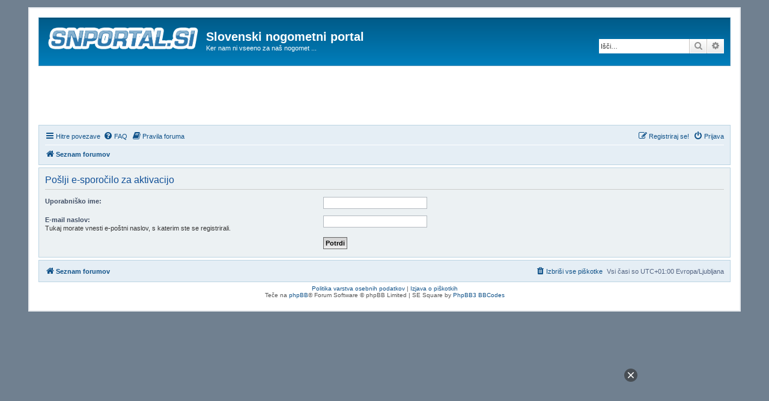

--- FILE ---
content_type: text/html; charset=UTF-8
request_url: https://snportal.si/forum/ucp.php?mode=resend_act&sid=4d418d36a642bb5ecc8ec28dc9a6c9a5
body_size: 20631
content:
<!DOCTYPE html>
<html dir="ltr" lang="sl">
<head>
<!-- consent -->
<script type="text/javascript">
!function(){var i,r,o;i="__tcfapiLocator",r=[],(o=window.frames[i])||(function e(){var t=window.document,a=!!o;if(!a)if(t.body){var n=t.createElement("iframe");n.style.cssText="display:none",n.name=i,t.body.appendChild(n)}else setTimeout(e,5);return!a}(),window.__tcfapi=function(){for(var e,t=[],a=0;a<arguments.length;a++)t[a]=arguments[a];if(!t.length)return r;if("setGdprApplies"===t[0])3<t.length&&2===parseInt(t[1],10)&&"boolean"==typeof t[3]&&(e=t[3],"function"==typeof t[2]&&t[2]("set",!0));else if("ping"===t[0]){var n={gdprApplies:e,cmpLoaded:!1,cmpStatus:"stubCMP",apiVersion:2};"function"==typeof t[2]&&t[2](n,!0)}else r.push(t)},window.addEventListener("message",function(n){var i="string"==typeof n.data,e={};try{e=i?JSON.parse(n.data):n.data}catch(e){}var r=e.__tcfapiCall;r&&window.__tcfapi(r.command,r.version,function(e,t){var a={__tcfapiReturn:{returnValue:e,success:t,callId:r.callId}};i&&(a=JSON.stringify(a)),n.source.postMessage(a,"*")},r.parameter)},!1))}();
!function(){var i,n,s;i="__uspapiLocator",n=[],(s=window.frames[i])||(function a(){var e=window.document,n=!!s;if(!s)if(e.body){var t=e.createElement("iframe");t.style.cssText="display:none",t.name=i,e.body.appendChild(t)}else setTimeout(a,5);return!n}(),window.__uspapi=function(){for(var a=[],e=0;e<arguments.length;e++)a[e]=arguments[e];if(!a.length)return n;"ping"===a[0]?"function"==typeof a[2]&&a[2]({cmpLoaded:!1,cmpStatus:"stubCMP"},!0):n.push(a)},window.addEventListener("message",function(t){var i="string"==typeof t.data,a={};try{a=i?JSON.parse(t.data):t.data}catch(a){}var s=a.__uspapiCall;s&&window.__uspapi(s.command,s.version,function(a,e){var n={__uspapiReturn:{returnValue:a,success:e,callId:s.callId}};i&&(n=JSON.stringify(n)),t.source.postMessage(n,"*")},s.parameter)},!1))}();
</script>
<script async src='https://cmp.uniconsent.com/v2/d73de0ed30/cmp.js'></script>
   
<!-- 1230/smart.js -->    
<script>
window.dataLayer = window.dataLayer || [];
function gtag(){dataLayer.push(arguments);}
gtag('consent', 'default', {
    'ad_storage': 'denied',
    'analytics_storage': 'denied'
});

__tcfapi("addEventListener", 2, function(tcData, success) {
    if (success && tcData.unicLoad  === true) {
        if(!window._unic_i) {
            window._unic_i = true;
            gtag('consent', 'update', {
              'ad_storage': 'granted',
              'analytics_storage': 'granted'
            });

            var script = document.createElement('script');
            script.async = true;
            script.src = 'https://ced.sascdn.com/tag/1230/smart.js';
            document.head.appendChild(script);
       }
    }
});
</script>
<!-- end 1230/smart.js -->

<script type="text/unicscript" unic-purpose-id="1" async='async' src='https://www.googletagservices.com/tag/js/gpt.js'></script>
<!-- /consent -->

<meta charset="utf-8" />
<meta http-equiv="X-UA-Compatible" content="IE=edge">
<meta name="viewport" content="width=device-width, initial-scale=1" />

        <link href="./mobiquo/smartbanner/manifest.json" rel="manifest">
        
        <meta name="apple-itunes-app" content="app-id=307880732, affiliate-data=at=10lR7C, app-argument=tapatalk://snportal.si/forum/?ttfid=63822" />
        
<title>Slovenski nogometni portal - Uporabniška nadzorna plošča - Pošlji e-sporočilo za aktivacijo</title>

	<link rel="alternate" type="application/atom+xml" title="Feed - Slovenski nogometni portal" href="/forum/app.php/feed?sid=752728e8d7b4745c7c21c7fdf860ff3e">			<link rel="alternate" type="application/atom+xml" title="Feed - Nove teme" href="/forum/app.php/feed/topics?sid=752728e8d7b4745c7c21c7fdf860ff3e">	<link rel="alternate" type="application/atom+xml" title="Feed - Aktivne teme" href="/forum/app.php/feed/topics_active?sid=752728e8d7b4745c7c21c7fdf860ff3e">			

<!--
	phpBB style name: prosilver
	Based on style:   prosilver (this is the default phpBB3 style)
	Original author:  Tom Beddard ( http://www.subBlue.com/ )
	Modified by:
-->

<link href="./assets/css/font-awesome.min.css?assets_version=193" rel="stylesheet">
<link href="./styles/se_square/theme/stylesheet.css?assets_version=193" rel="stylesheet">
<link href="./styles/se_square/theme/sl/stylesheet.css?assets_version=193" rel="stylesheet">




<!--[if lte IE 9]>
	<link href="./styles/se_square/theme/tweaks.css?assets_version=193" rel="stylesheet">
<![endif]-->

	
<link href="./ext/phpbb/collapsiblecategories/styles/all/theme/collapsiblecategories.css?assets_version=193" rel="stylesheet" media="screen">
<link href="./ext/senky/massnotification/styles/all/theme/massnotification.css?assets_version=193" rel="stylesheet" media="screen">
<link href="./ext/spaceace/forumlegend/styles/prosilver/theme/forumlegend.css?assets_version=193" rel="stylesheet" media="screen">



</head>
<body id="phpbb" class="nojs notouch section-ucp ltr ">


<div id="wrap" class="wrap">
	<a id="top" class="top-anchor" accesskey="t"></a>
	<div id="page-header">
		<div class="headerbar" role="banner">
					<div class="inner">

			<div id="site-description" class="site-description">
		<a id="logo" class="logo" href="./index.php?sid=752728e8d7b4745c7c21c7fdf860ff3e" title="Seznam forumov">
					<span class="site_logo"></span>
				</a>
				<h1>Slovenski nogometni portal</h1>
				<p>Ker nam ni vseeno za naš nogomet ...</p>
				<p class="skiplink"><a href="#start_here">Skoči na vsebino</a></p>
			</div>

									<div id="search-box" class="search-box search-header" role="search">
				<form action="./search.php?sid=752728e8d7b4745c7c21c7fdf860ff3e" method="get" id="search">
				<fieldset>
					<input name="keywords" id="keywords" type="search" maxlength="128" title="Iskanje po ključnih besedah" class="inputbox search tiny" size="20" value="" placeholder="Išči…" />
					<button class="button button-search" type="submit" title="Iskanje">
						<i class="icon fa-search fa-fw" aria-hidden="true"></i><span class="sr-only">Iskanje</span>
					</button>
					<a href="./search.php?sid=752728e8d7b4745c7c21c7fdf860ff3e" class="button button-search-end" title="Napredno iskanje">
						<i class="icon fa-cog fa-fw" aria-hidden="true"></i><span class="sr-only">Napredno iskanje</span>
					</a>
					<input type="hidden" name="sid" value="752728e8d7b4745c7c21c7fdf860ff3e" />

				</fieldset>
				</form>
			</div>
						
			</div>
					</div>
		
		<!-- SmartAD DFP 728x90 Static Desktop Ads Script -->
		
		<center style="margin-bottom: 4px;">
			<script async='async' src='https://www.googletagservices.com/tag/js/gpt.js'></script>
			<script>
				var googletag = googletag || {};
				googletag.cmd = googletag.cmd || [];
			</script>

			<script>
				googletag.cmd.push(function() {
					googletag.defineSlot('/18683976/d_snportalforum_728x90', [728, 90], 'div-gpt-ad-1550652379902-0').addService(googletag.pubads());
					googletag.pubads().enableSingleRequest();
					googletag.pubads().collapseEmptyDivs();
					googletag.enableServices();
				});
			</script>

			<!-- /18683976/d_snportalforum_728x90 -->
			<div id='div-gpt-ad-1550652379902-0' style='height:90px; width:728px;'>
				<script>
					googletag.cmd.push(function() { googletag.display('div-gpt-ad-1550652379902-0'); });
				</script>
			</div>
		</center>
		
		<style>
			div#div-gpt-ad-1550652379902-0 [id^=google_ads_iframe] {
				position: absolute;
				left: 50%;
				top: 50%;
				-webkit-transform: translate(-50%, -50%);
				-ms-transform: translate(-50%, -50%);
				transform: translate(-50%, -50%);
			}
		</style>
				
		<script>
			
			function getPageWidth() {
				var page = document.getElementById("page-header");
				var pageStyle = window.getComputedStyle(page);
				var pageWidth = pageStyle["width"];
				return parseInt(pageWidth);
			}
			
			function getAdScale(pageWidth) {
				var adScale = pageWidth / 728;
				if(adScale > 1) {
					adScale = 1;
				}
				return adScale;
			}
			
			function resizeAd(adElement, adScale) {
				adElement.style["width"] = (728 * adScale) + "px";
				adElement.style["height"] = (90 * adScale) + "px";
				adElement.style["-webkit-transform"] = "scale(" + adScale + ")";
				adElement.style["-ms-transform"] = "scale(" + adScale + ")";
				adElement.style["transform"] = "scale(" + adScale + ")";
			}
			
			function pageResizeHandler(adFrame) {
				var pageWidth = getPageWidth();
				var adScale = getAdScale(pageWidth);
				
				if(pageWidth < 728) {
					resizeAd(adFrame, adScale);
				}
				else {
					resizeAd(adFrame, 1);
				}
			}

			function setup728Ad() {
				var waiting = false;
				var waitTime = 100;
				var adFrame = document.getElementById("div-gpt-ad-1550652379902-0");
				
				pageResizeHandler(adFrame);
				
				window.addEventListener("resize", function() {
					if(waiting) { return; }
					else {
						pageResizeHandler(adFrame);
					
						waiting = true;
						setTimeout(function() { waiting = false; }, waitTime);
					}
				});
			}

			window.onload = setup728Ad;
		</script>
		
		<!-- End of SmartAD DFP 728x90 Static Desktop Ads Script -->
		
				<div class="navbar" role="navigation">
	<div class="inner">

	<ul id="nav-main" class="nav-main linklist" role="menubar">

		<li id="quick-links" class="quick-links dropdown-container responsive-menu" data-skip-responsive="true">
			<a href="#" class="dropdown-trigger">
				<i class="icon fa-bars fa-fw" aria-hidden="true"></i><span>Hitre povezave</span>
			</a>
			<div class="dropdown">
				<div class="pointer"><div class="pointer-inner"></div></div>
				<ul class="dropdown-contents" role="menu">
					
											<li class="separator"></li>
																									<li>
								<a href="./search.php?search_id=unanswered&amp;sid=752728e8d7b4745c7c21c7fdf860ff3e" role="menuitem">
									<i class="icon fa-file-o fa-fw icon-gray" aria-hidden="true"></i><span>Neodgovorjeni prispevki</span>
								</a>
							</li>
							<li>
								<a href="./search.php?search_id=active_topics&amp;sid=752728e8d7b4745c7c21c7fdf860ff3e" role="menuitem">
									<i class="icon fa-file-o fa-fw icon-blue" aria-hidden="true"></i><span>Poglej aktivne teme</span>
								</a>
							</li>
							<li class="separator"></li>
							<li>
								<a href="./search.php?sid=752728e8d7b4745c7c21c7fdf860ff3e" role="menuitem">
									<i class="icon fa-search fa-fw" aria-hidden="true"></i><span>Iskanje</span>
								</a>
							</li>
					
										<li class="separator"></li>

									</ul>
			</div>
		</li>

				<li data-skip-responsive="true">
			<a href="/forum/app.php/help/faq?sid=752728e8d7b4745c7c21c7fdf860ff3e" rel="help" title="Pogosto zastavljena vprašanja" role="menuitem">
				<i class="icon fa-question-circle fa-fw" aria-hidden="true"></i><span>FAQ</span>
			</a>
		</li>
			<li data-last-responsive="true">
		<a href="/forum/app.php/rules?sid=752728e8d7b4745c7c21c7fdf860ff3e" rel="help" title="Oglej si pravila foruma" role="menuitem">
			<i class="icon fa-book fa-fw" aria-hidden="true"></i><span>Pravila foruma</span>
		</a>
	</li>
				
			<li class="rightside"  data-skip-responsive="true">
			<a href="./ucp.php?mode=login&amp;redirect=ucp.php%3Fmode%3Dresend_act&amp;sid=752728e8d7b4745c7c21c7fdf860ff3e" title="Prijava" accesskey="x" role="menuitem">
				<i class="icon fa-power-off fa-fw" aria-hidden="true"></i><span>Prijava</span>
			</a>
		</li>
					<li class="rightside" data-skip-responsive="true">
				<a href="./ucp.php?mode=register&amp;sid=752728e8d7b4745c7c21c7fdf860ff3e" role="menuitem">
					<i class="icon fa-pencil-square-o  fa-fw" aria-hidden="true"></i><span>Registriraj se!</span>
				</a>
			</li>
						</ul>

	<ul id="nav-breadcrumbs" class="nav-breadcrumbs linklist navlinks" role="menubar">
				
		
		<li class="breadcrumbs" itemscope itemtype="https://schema.org/BreadcrumbList">

			
							<span class="crumb" itemtype="https://schema.org/ListItem" itemprop="itemListElement" itemscope><a itemprop="item" href="./index.php?sid=752728e8d7b4745c7c21c7fdf860ff3e" accesskey="h" data-navbar-reference="index"><i class="icon fa-home fa-fw"></i><span itemprop="name">Seznam forumov</span></a><meta itemprop="position" content="1" /></span>

			
					</li>

		
					<li class="rightside responsive-search">
				<a href="./search.php?sid=752728e8d7b4745c7c21c7fdf860ff3e" title="Možnosti naprednega iskanja" role="menuitem">
					<i class="icon fa-search fa-fw" aria-hidden="true"></i><span class="sr-only">Iskanje</span>
				</a>
			</li>
			</ul>

	</div>
</div>
	</div>

	
	<a id="start_here" class="anchor"></a>
	<div id="page-body" class="page-body" role="main">
		
		
<!-- SmartAD SAS Billboard Ads Script -->

<center>
<div id="sas_31050"></div>
<script type="application/javascript">
    var sas = sas || {};
    sas.cmd = sas.cmd || [];
    sas.cmd.push(
        function () {
            sas.call(
                { siteId: 282224, pageId: 1040262, formatId: 31050, tagId: "sas_31050" },
                { networkId: 1230, domain: "//www3.smartadserver.com" /*, onNoad: function() {} */ }
            );
        }
    );
</script>
</center>

<!-- End of SmarAD SAS Billboard Ads Script -->

<!-- SmartAD SAS Background Ads Script -->

<center>
<div id="sas_43421"></div>
<script type="application/javascript">
    var sas = sas || {};
    sas.cmd = sas.cmd || [];
    sas.cmd.push(
        function () {
            sas.call(
                { siteId: 282224, pageId: 1040264, formatId: 43421, tagId: "sas_43421" },
                { networkId: 1230, domain: "//www3.smartadserver.com" /*, onNoad: function() {} */ }
            );
        }
    );
</script>
</center>

<!-- End of SmarAD SAS Background Ads Script -->


<form action="./ucp.php?mode=resend_act&amp;sid=752728e8d7b4745c7c21c7fdf860ff3e" method="post" id="resend">

<div class="panel">
	<div class="inner">

	<div class="content">
		<h2>Pošlji e-sporočilo za aktivacijo</h2>

		<fieldset>
		<dl>
			<dt><label for="username">Uporabniško ime:</label></dt>
			<dd><input class="inputbox narrow" type="text" name="username" id="username" size="25" /></dd>
		</dl>
		<dl>
			<dt><label for="email">E-mail naslov:</label><br /><span>Tukaj morate vnesti e-poštni naslov, s katerim ste se registrirali.</span></dt>
			<dd><input class="inputbox narrow" type="email" name="email" id="email" size="25" maxlength="100" /></dd>
		</dl>
		<dl>
			<dt>&nbsp;</dt>
			<dd><input type="hidden" name="creation_time" value="1769257836" />
<input type="hidden" name="form_token" value="d295d95557d024eaa88e0f4ed085f43be2ea78c4" />
<input type="submit" name="submit" id="submit" class="button1" value="Potrdi" tabindex="2" /></dd>
		</dl>
		</fieldset>
	</div>

	</div>
</div>
</form>

			<div class="responsive-hide">
			</div>
	</div>


<div id="page-footer" class="page-footer" role="contentinfo">
	<div class="navbar" role="navigation">
	<div class="inner">

	<ul id="nav-footer" class="nav-footer linklist" role="menubar">
		<li class="breadcrumbs">
									<span class="crumb"><a href="./index.php?sid=752728e8d7b4745c7c21c7fdf860ff3e" data-navbar-reference="index"><i class="icon fa-home fa-fw" aria-hidden="true"></i><span>Seznam forumov</span></a></span>					</li>
		
				<li class="rightside">Vsi časi so UTC+01:00 Evropa/Ljubljana</li>
							<li class="rightside">
				<a href="./ucp.php?mode=delete_cookies&amp;sid=752728e8d7b4745c7c21c7fdf860ff3e" data-ajax="true" data-refresh="true" role="menuitem">
					<i class="icon fa-trash fa-fw" aria-hidden="true"></i><span>Izbriši vse piškotke </span>
				</a>
			</li>
														</ul>

	</div>
</div>

	<div class="copyright">
		<a href="https://snportal.si/politika-varstva-osebnih-podatkov/">Politika varstva osebnih podatkov</a> | <a href="https://snportal.si/izjava-o-piskotkih/">Izjava o piškotkih</a><br/>
				Teče na <a href="https://www.phpbb.com/">phpBB</a>&reg; Forum Software &copy; phpBB Limited | SE Square by <a href="http://www.phpbb3bbcodes.com/">PhpBB3 BBCodes</a>
								
		<!-- SmartAD DFP Ads Scripts -->

		<script async='async' src='https://www.googletagservices.com/tag/js/gpt.js'></script>
		<script>
			var googletag = googletag || {};
			googletag.cmd = googletag.cmd || [];
		</script>

		<script>
		googletag.cmd.push(function() {
			googletag.defineSlot('/18683976/m_snportalforum_320x50', [[300, 50], [320, 50]], 'div-gpt-ad-1549027746136-0').addService(googletag.pubads());
			googletag.pubads().enableSingleRequest();
			googletag.enableServices();
		});
		</script>

		<style>
			#div-gpt-ad-1549027746136-0 {position: fixed; bottom: 0; margin:0 auto; right: 0%; height: 50px; width: 100%; display: block; text-align: center; z-index: 9999;}
		</style>

		<!-- End of SmartAD DFP Ads Scripts -->
		
		<!-- SmartAD DFP Mobile Dynamic Ad -->
		
		<center>
		<!-- /18683976/m_snportalforum_320x50 -->
		<div id='div-gpt-ad-1549027746136-0'>
			<script>
				googletag.cmd.push(function() { googletag.display('div-gpt-ad-1549027746136-0'); });
			</script>
		</div>
		</center>
		
		<!-- End of SmartAD DFP Mobile Dynamic Ad -->
		
		<!-- SmartAD SAS Fullscreen Ads Script -->
		
		<center>
		<div id="sas_29431"></div>
		<script type="application/javascript">
			var sas = sas || {};
			sas.cmd = sas.cmd || [];
			sas.cmd.push(
				function () {
					sas.call(
						{ siteId: 282224, pageId: 1040265, formatId: 29431, tagId: "sas_29431" },
						{ networkId: 1230, domain: "//www3.smartadserver.com" /*, onNoad: function() {} */ }
					);
				}
			);
		</script>
		</center>
		
		<!-- End of SmartAD SAS Fullscreen Ads Script -->
		
		<!-- SmartAD SAS Overslide Ads Script -->
		
		<center>
		<div id="sas_41317"></div>
		<script type="application/javascript">
			var sas = sas || {};
			sas.cmd = sas.cmd || [];
			sas.cmd.push(
				function () {
					sas.call(
						{ siteId: 282224, pageId: 1040261, formatId: 41317, tagId: "sas_41317" },
						{ networkId: 1230, domain: "//www3.smartadserver.com" /*, onNoad: function() {} */ }
					);
				}
			);
		</script>
		</center>
		
		<!-- End of SmartAD SAS Overslide Ads Script -->
		
		<!-- SmartAD SAS Floor Ads Script -->
		
		<center>
		<div id="sas_29462"></div>
		<script type="application/javascript">
			var sas = sas || {};
			sas.cmd = sas.cmd || [];
			sas.cmd.push(
				function () {
					sas.call(
						{ siteId: 282224, pageId: 1040263, formatId: 29462, tagId: "sas_29462" },
						{ networkId: 1230, domain: "//www3.smartadserver.com" /*, onNoad: function() {} */ }
					);
				}
			);
		</script>
		</center>
		
		<!-- End of SmartAD SAS Floor Ads Script -->
		
	</div>

	<div id="darkenwrapper" class="darkenwrapper" data-ajax-error-title="AJAX napaka" data-ajax-error-text="Nekaj se je zalomilo pri obdelavi vaše zahteve." data-ajax-error-text-abort="Uporabnik je prekinil zahtevo." data-ajax-error-text-timeout="Vaša zahteva je potekla. Prosimo, poskusite ponovno." data-ajax-error-text-parsererror="Nekaj je šlo narobe z zahtevo in strežnik je vrnil neveljaven odgovor.">
		<div id="darken" class="darken">&nbsp;</div>
	</div>

	<div id="phpbb_alert" class="phpbb_alert" data-l-err="Napaka" data-l-timeout-processing-req="Zahteva je potekla.">
		<a href="#" class="alert_close">
			<i class="icon fa-times-circle fa-fw" aria-hidden="true"></i>
		</a>
		<h3 class="alert_title">&nbsp;</h3><p class="alert_text"></p>
	</div>
	<div id="phpbb_confirm" class="phpbb_alert">
		<a href="#" class="alert_close">
			<i class="icon fa-times-circle fa-fw" aria-hidden="true"></i>
		</a>
		<div class="alert_text"></div>
	</div>
</div>

</div>

<div>
	<a id="bottom" class="anchor" accesskey="z"></a>
	</div>

<script type="text/javascript" src="./assets/javascript/jquery-3.6.0.min.js?assets_version=193"></script>
<script type="text/javascript" src="./assets/javascript/core.js?assets_version=193"></script>



<script src="./ext/phpbb/collapsiblecategories/styles/all/template/js/collapsiblecategories.js?assets_version=193"></script>
<script src="./styles/prosilver/template/forum_fn.js?assets_version=193"></script>
<script src="./styles/prosilver/template/ajax.js?assets_version=193"></script>



<script type="text/unicscript" unic-purpose-id="1">

  var _gaq = _gaq || [];
  _gaq.push(['_setAccount', 'UA-30970177-3']);
  _gaq.push(['_trackPageview']);

  (function() {
    var ga = document.createElement('script'); ga.type = 'text/javascript'; ga.async = true;
    ga.src = ('https:' == document.location.protocol ? 'https://ssl' : 'http://www') + '.google-analytics.com/ga.js';
    var s = document.getElementsByTagName('script')[0]; s.parentNode.insertBefore(ga, s);
  })();

</script>

</body>
</html>


--- FILE ---
content_type: text/html; charset=utf-8
request_url: https://www.google.com/recaptcha/api2/aframe
body_size: 267
content:
<!DOCTYPE HTML><html><head><meta http-equiv="content-type" content="text/html; charset=UTF-8"></head><body><script nonce="k8muRp078mZMmjBqha9LWg">/** Anti-fraud and anti-abuse applications only. See google.com/recaptcha */ try{var clients={'sodar':'https://pagead2.googlesyndication.com/pagead/sodar?'};window.addEventListener("message",function(a){try{if(a.source===window.parent){var b=JSON.parse(a.data);var c=clients[b['id']];if(c){var d=document.createElement('img');d.src=c+b['params']+'&rc='+(localStorage.getItem("rc::a")?sessionStorage.getItem("rc::b"):"");window.document.body.appendChild(d);sessionStorage.setItem("rc::e",parseInt(sessionStorage.getItem("rc::e")||0)+1);localStorage.setItem("rc::h",'1769257839877');}}}catch(b){}});window.parent.postMessage("_grecaptcha_ready", "*");}catch(b){}</script></body></html>

--- FILE ---
content_type: text/css
request_url: https://snportal.si/forum/ext/phpbb/collapsiblecategories/styles/all/theme/collapsiblecategories.css?assets_version=193
body_size: 254
content:
/* Hide the forums of a hidden category */
.hidden-category,
.hidden-category + .forabg .collapsible,
.hidden-category + .forabg .topiclist.forums {
	display: none;
}

/* Collapse button */
.collapse-btn {
	font-size: 1rem !important; /* Adjust to change the button size */
	position: relative;
	float: right;
	margin: -20px 0 0; /* Adjust to tweak position: top right/left bottom */
}

.rtl .collapse-btn {
	float: left;
}


--- FILE ---
content_type: text/css
request_url: https://snportal.si/forum/ext/spaceace/forumlegend/styles/prosilver/theme/forumlegend.css?assets_version=193
body_size: 360
content:
.stat-block.permissions {
	display: none !important;
}

.alignleft {
	float: left;
	clear: left;
	width: 50%;
}

.alignright {
	float: right;
	clear: right;
	text-align: right;
	width: 50%;
}

.legend-index.navbar {
	text-align: center !important;
	padding: 4px 0 !important;
	margin: 0 !important;
}

.valign span{
	vertical-align: middle !important;
}

.howwide {
	float: left;
}

.howwide2 {
	width: auto;
}

.clear-legend .imageset {
	margin-bottom: 3px;
}

/* Legend tweak for phpBB 3.2.x
----------------------------------------*/

.legend-index span.imageset {
	display: inline-block !important;
	margin: 0;
	padding: 32px 0 0 32px;
	width: 0;
	height: 0;
	overflow: hidden;
	background-size: cover;
}

.clear-legend span.imageset {
	display: inline-block !important;
	margin: 0 0 2px 0;
	padding: 32px 0 0 32px;
	width: 0;
	height: 0;
	overflow: hidden;
	background-repeat: no-repeat;
	background-size: cover;
}


--- FILE ---
content_type: application/javascript; charset=UTF-8
request_url: https://www3.smartadserver.com/genericpost
body_size: 5161
content:
/*_hs_*/;var sas = sas || {};
if(sas && sas.events && sas.events.fire && typeof sas.events.fire === "function" )
        sas.events.fire("ad", { tagId: "sas_29462", formatId: 29462 }, "sas_29462");;/*_hs_*/(()=>{"use strict";var t={4888:(t,e)=>{Object.defineProperty(e,"__esModule",{value:!0}),e.LoadManager=void 0;class s{constructor(){this.scripts=new Map,this.callbacks=[]}static getUrls(t){const e=window.sas,s="string"==typeof t?[t]:t,a=e.utils.cdns[location.protocol]||e.utils.cdns["https:"]||"https://ced-ns.sascdn.com";return s.map(t=>a.replace(/\/+$/,"")+"/"+t.replace(/^\/+/,""))}static loadLink(t){const e=document.createElement("link");e.rel="stylesheet",e.href=t,document.head.appendChild(e)}static loadLinkCdn(t){s.getUrls(t).forEach(s.loadLink)}loadScriptCdn(t,e){const a=s.getUrls(t);for(const t of a){let e=this.scripts.get(t);e||(e={url:t,loaded:!1},this.scripts.set(t,e),this.loadScript(e))}(null==e?void 0:e.onLoad)&&(this.callbacks.push({called:!1,dependencies:a,function:e.onLoad}),this.executeCallbacks())}onScriptLoad(t){t.loaded=!0,this.executeCallbacks()}loadScript(t){const e=document.currentScript,s=document.createElement("script");s.onload=()=>this.onScriptLoad(t),s.src=t.url,e?(e.insertAdjacentElement("afterend",s),window.sas.currentScript=e):document.head.appendChild(s)}executeCallbacks(){this.callbacks.forEach(t=>{!t.called&&t.dependencies.every(t=>{var e;return null===(e=this.scripts.get(t))||void 0===e?void 0:e.loaded})&&(t.called=!0,t.function())}),this.callbacks=this.callbacks.filter(t=>!t.called)}}e.LoadManager=s}},e={};function s(a){var c=e[a];if(void 0!==c)return c.exports;var l=e[a]={exports:{}};return t[a](l,l.exports,s),l.exports}(()=>{const t=s(4888);window.sas=window.sas||{};const e=window.sas;e.utils=e.utils||{},e.utils.cdns=e.utils.cdns||{},e.utils._callbacks=e.utils._callbacks||{},e.events=e.events||{};const a=e.utils.loadManager||new t.LoadManager;e.utils.loadManager=a,e.utils.loadScriptCdn=a.loadScriptCdn.bind(a),e.utils.loadLinkCdn=t.LoadManager.loadLinkCdn})()})();

(function(sas) {
var config = {
	insertionId: Number(13069202),
	pageId: '1040263',
	sessionId: new Date().getTime(),
	baseActionUrl: 'https://use2.smartadserver.com/track/action?siteid=282224&fmtid=29462&pid=1040263&iid=13069202&sid=6079642190&scriptid=98927&opid=7a1b8d21-2790-40f7-8451-3d7bf2120f4e&opdt=1769257839756&bldv=15390&srcfn=diff&reqid=ce81cc23-e50b-4e95-8b4f-7036cb4a9d37&reqdt=1769257839759&oppid=7a1b8d21-2790-40f7-8451-3d7bf2120f4e&gdpr=0',
	formatId: Number(29462),
	tagId: 'sas_29462',
	isAsync: window.sas_ajax || true,
	customScript: String(''),
	filePath: (document.location.protocol == 'https:' ? 'https://ced-ns.sascdn.com' : 'http://ced-ns.sascdn.com') + '/diff/templates/',
	noadImpressionPixelUrl: 'https://use2.smartadserver.com/h/aip?uii=6369335465412839484&tmstp=6079642190&ckid=1649049030508826302&systgt=%24qc%3d4787745%3b%24ql%3dHigh%3b%24qpc%3d43201%3b%24qpc%3d43*%3b%24qpc%3d432*%3b%24qpc%3d4320*%3b%24qpc%3d43201*%3b%24qt%3d152_2192_12416t%3b%24dma%3d535%3b%24qo%3d6%3b%24b%3d16999%3b%24o%3d12100%3b%24sw%3d1280%3b%24sh%3d600&acd=1769257839756&envtype=0&siteid=282224&tgt=%24dt%3d1t%3b%24dma%3d535&gdpr=0&opid=7a1b8d21-2790-40f7-8451-3d7bf2120f4e&opdt=1769257839756&bldv=15390&srcfn=diff&reqid=ce81cc23-e50b-4e95-8b4f-7036cb4a9d37&reqdt=1769257839759&oppid=7a1b8d21-2790-40f7-8451-3d7bf2120f4e&pgid=1040263&fmtid=29462&statid=2&visit=s',
	trackingUrl: '',
	creativeFeedback: Boolean(0),
	dsa: String(''),
	creative: {
		id: Number(41520135),
		url: '',
		type: Number(0),
		width: Number(850),
		height: Number(110),
		clickUrl: 'https://use2.smartadserver.com/click?imgid=41520135&insid=13069202&pgid=1040263&fmtid=29462&ckid=1649049030508826302&uii=6369335465412839484&acd=1769257839756&tmstp=6079642190&tgt=%24dt%3d1t%3b%24dma%3d535&systgt=%24qc%3d4787745%3b%24ql%3dHigh%3b%24qpc%3d43201%3b%24qpc%3d43*%3b%24qpc%3d432*%3b%24qpc%3d4320*%3b%24qpc%3d43201*%3b%24qt%3d152_2192_12416t%3b%24dma%3d535%3b%24qo%3d6%3b%24b%3d16999%3b%24o%3d12100%3b%24sw%3d1280%3b%24sh%3d600&envtype=0&imptype=0&gdpr=0&pgDomain=https%3a%2f%2fsnportal.si%2fforum%2fucp.php&cappid=1649049030508826302&scriptid=98927&opid=7a1b8d21-2790-40f7-8451-3d7bf2120f4e&opdt=1769257839756&bldv=15390&srcfn=diff&reqid=ce81cc23-e50b-4e95-8b4f-7036cb4a9d37&reqdt=1769257839759&oppid=7a1b8d21-2790-40f7-8451-3d7bf2120f4e&eqs=44b8afc7e900cf581ab2d4dc4197ed76eee4d651&go=',
		clickUrlArray: ["https://use2.smartadserver.com/click?imgid=41520135&insid=13069202&pgid=1040263&fmtid=29462&ckid=1649049030508826302&uii=6369335465412839484&acd=1769257839756&tmstp=6079642190&tgt=%24dt%3d1t%3b%24dma%3d535&systgt=%24qc%3d4787745%3b%24ql%3dHigh%3b%24qpc%3d43201%3b%24qpc%3d43*%3b%24qpc%3d432*%3b%24qpc%3d4320*%3b%24qpc%3d43201*%3b%24qt%3d152_2192_12416t%3b%24dma%3d535%3b%24qo%3d6%3b%24b%3d16999%3b%24o%3d12100%3b%24sw%3d1280%3b%24sh%3d600&envtype=0&imptype=0&gdpr=0&pgDomain=https%3a%2f%2fsnportal.si%2fforum%2fucp.php&cappid=1649049030508826302&scriptid=98927&opid=7a1b8d21-2790-40f7-8451-3d7bf2120f4e&opdt=1769257839756&bldv=15390&srcfn=diff&reqid=ce81cc23-e50b-4e95-8b4f-7036cb4a9d37&reqdt=1769257839759&oppid=7a1b8d21-2790-40f7-8451-3d7bf2120f4e&eqs=44b8afc7e900cf581ab2d4dc4197ed76eee4d651&go="],
		oryginalClickUrl: '',
		clickTarget: !0 ? '_blank' : '',
		agencyCode: String('<!doctype html>\r\n'+'<html lang="en">\r\n'+'<head>\r\n'+'	<meta charset="utf-8">\r\n'+'	<meta name="viewport" content="width=device-width, initial-scale=1.0">\r\n'+'	<meta name="ad.size" content="width=846, height=108">\r\n'+'    <meta http-equiv="X-UA-Compatible" content="ie=edge">\r\n'+'    <title>Avtogume Search Ad</title>\r\n'+'	<meta name="description" content="Avtogume Search Ad">\r\n'+'    <link href="https://fonts.googleapis.com/css?family=Alegreya+Sans:700&display=swap" rel="stylesheet">\r\n'+'    <link href="https://fonts.googleapis.com/css?family=Dosis:700&display=swap" rel="stylesheet">\r\n'+'    <link rel="stylesheet" href="https://creatives.sascdn.com/diff/1230/10720545/Avtogume-letne_c832dbb1-13e6-45c6-a98c-a5228b7bdb2d/styles.css">\r\n'+'    <style>\r\n'+'        .Selector-Box {\r\n'+'            background: #fff url("https://creatives.sascdn.com/diff/1230/10720545/Avtogume-letne_c832dbb1-13e6-45c6-a98c-a5228b7bdb2d/images/arrow-down.png");\r\n'+'            background-repeat: no-repeat;\r\n'+'            background-position: right;\r\n'+'        }\r\n'+'    </style>\r\n'+'</head>\r\n'+'<body>\r\n'+'    <form name="ag_searchForm" action="" method="post" target="_blank">\r\n'+'       <img id="imgOzadje" style="cursor:pointer" onclick="openURL();clickCount()" src="https://creatives.sascdn.com/diff/1230/10720545/Avtogume-letne_c832dbb1-13e6-45c6-a98c-a5228b7bdb2d/images/search-bg.jpg">\r\n'+'        <div id="searchBox">\r\n'+'            <svg width="20px" height="20px" viewBox="0 0 12 13">\r\n'+'            <g stroke-width="2" stroke="#ffffff" fill="none"><path d="M11.29 11.71l-4-4"/>\r\n'+'            <circle cx="5" cy="5" r="4"></g></svg>\r\n'+'        </div>\r\n'+'        <p class="textCTA main-font">poiščite svojo<br>velikost</p>\r\n'+'        <div class="main-Selector main-font">\r\n'+'        <div class="Selectors"><p>Širina</p><select id="sirina" class="Selector-Box" name="sirina"></select></div>\r\n'+'        <div class="Selectors"><p>Višina</p><select id="visina" class="Selector-Box" name="visina"></select></div>\r\n'+'        <div class="Selectors"><p>Premer</p><select id="premer" class="Selector-Box" name="premer"></select></div>\r\n'+'        </div>\r\n'+'        <div class="Selector-gume main-font"><p>Tip Gume</p><select id="sezona" class="Selector-Box" name="sezona"></select></div>\r\n'+'        <label class="Gume-label" for="myCheckbox">DODATNE OPCIJE 	&#10132;</label><input id="myCheckbox" type="checkbox">\r\n'+'        <select id="kategorija" class="Gume-text" name="kategorija" multiple="multiple" size="5"></select>\r\n'+'    </form>\r\n'+'    <scr'+'ipt>\r\n'+'        function openURL() {\r\n'+'            var a = $qs("#sirina").value;\r\n'+'            var b = $qs("#visina").value;\r\n'+'            var c = $qs("#premer").value;\r\n'+'            var d = $qs("#sezona").value;\r\n'+'            var e = $qs("#kategorija").value;\r\n'+'            \r\n'+'            var url = "https://www.gume-pnevmatike.com/search?features=" + a + "," + b + "," + c + "," + d + "&cid=" + e;\r\n'+'            window.open(url);\r\n'+'        }\r\n'+'        function clickCount() {\r\n'+'            var x = document.createElement("IMG");\r\n'+'            x.setAttribute("src", "https://use2.smartadserver.com/h/cp?imgid=41520135&insid=13069202&pgid=1040263&fmtid=29462&ckid=1649049030508826302&uii=6369335465412839484&acd=1769257839756&tmstp=6079642190&tgt=%24dt%3d1t%3b%24dma%3d535&systgt=%24qc%3d4787745%3b%24ql%3dHigh%3b%24qpc%3d43201%3b%24qpc%3d43*%3b%24qpc%3d432*%3b%24qpc%3d4320*%3b%24qpc%3d43201*%3b%24qt%3d152_2192_12416t%3b%24dma%3d535%3b%24qo%3d6%3b%24b%3d16999%3b%24o%3d12100%3b%24sw%3d1280%3b%24sh%3d600&envtype=0&imptype=0&gdpr=0&pgDomain=https%3a%2f%2fsnportal.si%2fforum%2fucp.php&cappid=1649049030508826302&scriptid=98927&opid=7a1b8d21-2790-40f7-8451-3d7bf2120f4e&opdt=1769257839756&bldv=15390&srcfn=diff&reqid=ce81cc23-e50b-4e95-8b4f-7036cb4a9d37&reqdt=1769257839759&oppid=7a1b8d21-2790-40f7-8451-3d7bf2120f4e&eqs=44b8afc7e900cf581ab2d4dc4197ed76eee4d651");    \r\n'+'            x.setAttribute("width", "0");\r\n'+'            x.setAttribute("height", "0");\r\n'+'            document.body.appendChild(x);\r\n'+'        }\r\n'+'    </scr'+'ipt>\r\n'+'    <scr'+'ipt src="https://creatives.sascdn.com/diff/1230/11104034/Avtogume-zimske_cc3811aa-a03a-4dfe-81cb-218961b40675/script.js"></scr'+'ipt>\r\n'+'</body>\r\n'+'</html>'),
		creativeCountPixelUrl: 'https://use2.smartadserver.com/h/aip?uii=6369335465412839484&tmstp=6079642190&ckid=1649049030508826302&systgt=%24qc%3d4787745%3b%24ql%3dHigh%3b%24qpc%3d43201%3b%24qpc%3d43*%3b%24qpc%3d432*%3b%24qpc%3d4320*%3b%24qpc%3d43201*%3b%24qt%3d152_2192_12416t%3b%24dma%3d535%3b%24qo%3d6%3b%24b%3d16999%3b%24o%3d12100%3b%24sw%3d1280%3b%24sh%3d600&acd=1769257839756&envtype=0&siteid=282224&tgt=%24dt%3d1t%3b%24dma%3d535&gdpr=0&opid=7a1b8d21-2790-40f7-8451-3d7bf2120f4e&opdt=1769257839756&bldv=15390&srcfn=diff&reqid=ce81cc23-e50b-4e95-8b4f-7036cb4a9d37&reqdt=1769257839759&oppid=7a1b8d21-2790-40f7-8451-3d7bf2120f4e&visit=S&statid=2&imptype=0&intgtype=0&pgDomain=https%3a%2f%2fsnportal.si%2fforum%2fucp.php&cappid=1649049030508826302&capp=0&mcrdbt=1&insid=13069202&imgid=41520135&pgid=1040263&fmtid=29462&isLazy=0&scriptid=98927',
		creativeClickCountPixelUrl: 41520135 ? 'https://use2.smartadserver.com/h/cp?imgid=41520135&insid=13069202&pgid=1040263&fmtid=29462&ckid=1649049030508826302&uii=6369335465412839484&acd=1769257839756&tmstp=6079642190&tgt=%24dt%3d1t%3b%24dma%3d535&systgt=%24qc%3d4787745%3b%24ql%3dHigh%3b%24qpc%3d43201%3b%24qpc%3d43*%3b%24qpc%3d432*%3b%24qpc%3d4320*%3b%24qpc%3d43201*%3b%24qt%3d152_2192_12416t%3b%24dma%3d535%3b%24qo%3d6%3b%24b%3d16999%3b%24o%3d12100%3b%24sw%3d1280%3b%24sh%3d600&envtype=0&imptype=0&gdpr=0&pgDomain=https%3a%2f%2fsnportal.si%2fforum%2fucp.php&cappid=1649049030508826302&scriptid=98927&opid=7a1b8d21-2790-40f7-8451-3d7bf2120f4e&opdt=1769257839756&bldv=15390&srcfn=diff&reqid=ce81cc23-e50b-4e95-8b4f-7036cb4a9d37&reqdt=1769257839759&oppid=7a1b8d21-2790-40f7-8451-3d7bf2120f4e&eqs=44b8afc7e900cf581ab2d4dc4197ed76eee4d651' : 'https://use2.smartadserver.com/h/micp?imgid=0&insid=13069202&pgid=1040263&fmtid=29462&ckid=1649049030508826302&uii=6369335465412839484&acd=1769257839756&tmstp=6079642190&tgt=%24dt%3d1t%3b%24dma%3d535&systgt=%24qc%3d4787745%3b%24ql%3dHigh%3b%24qpc%3d43201%3b%24qpc%3d43*%3b%24qpc%3d432*%3b%24qpc%3d4320*%3b%24qpc%3d43201*%3b%24qt%3d152_2192_12416t%3b%24dma%3d535%3b%24qo%3d6%3b%24b%3d16999%3b%24o%3d12100%3b%24sw%3d1280%3b%24sh%3d600&envtype=0&imptype=0&gdpr=0&pgDomain=https%3a%2f%2fsnportal.si%2fforum%2fucp.php&cappid=1649049030508826302&scriptid=98927&opid=7a1b8d21-2790-40f7-8451-3d7bf2120f4e&opdt=1769257839756&bldv=15390&srcfn=diff&reqid=ce81cc23-e50b-4e95-8b4f-7036cb4a9d37&reqdt=1769257839759&oppid=7a1b8d21-2790-40f7-8451-3d7bf2120f4e&eqs=44b8afc7e900cf581ab2d4dc4197ed76eee4d651',
                safeFrame: Boolean(0)
	},
	background: {
		enableBackground: Boolean(0),
		color: 'FFFFFF',
		image: '',
		position: 'center top',
		opacity: Number(0)
	},
	expand: {
		collapsedHeight: Number(),
		transitionDuration: Number(0.3),
		transitionType: 'ease'
	},
	statisticTracking: {
		viewcount:'https://use2.smartadserver.com/track/action?siteid=282224&fmtid=29462&pid=1040263&iid=13069202&sid=6079642190&scriptid=98927&opid=7a1b8d21-2790-40f7-8451-3d7bf2120f4e&opdt=1769257839756&bldv=15390&srcfn=diff&reqid=ce81cc23-e50b-4e95-8b4f-7036cb4a9d37&reqdt=1769257839759&oppid=7a1b8d21-2790-40f7-8451-3d7bf2120f4e&gdpr=0&key=viewcount&num1=0&num3=&cid=41520135&pgDomain=https%3a%2f%2fsnportal.si%2fforum%2fucp.php&imptype=0&envtype=0'
	},
	other: {
		verticalPosition: 'bottom',
		horizontalPosition: 'center',
		zIndex: Number(9999999999),
		duration: Number(),
		margin: Number(0),
		animationDuration: 'none'
	}
}

sas.utils.cdns['http:'] = 'http://ced-ns.sascdn.com';
sas.utils.cdns['https:'] = 'https://ced-ns.sascdn.com';
sas.utils.loadScriptCdn('/diff/templates/ts/dist/floorad/sas-floorad-2.4.js', {
	async: config.isAsync, onLoad: function() {
		newObj13069202 = new FloorAd(config);
		newObj13069202.init();
	}
});
})(window.sas);

--- FILE ---
content_type: application/javascript; charset=utf-8
request_url: https://fundingchoicesmessages.google.com/f/AGSKWxXT7DUMpvYQuz-pR0pDt4WfYWH3lNvvaJnjOSWUfrC7VXG3O-Rs4VpFXHxj5bHc4KV5cLWNFBcqNTUadbA9hixWGi4-5Y0NIwgbfWxGmKfhfz720DaVbTOhXnIG6a5ziJvoETOTW_FOtLMN2Cgb4zJkpzzZ15VtSllJqf1SqzSgzF3m-dD_MooOhC9z/_/bottom_adv_/ad_feedback__adblue./user/ads?/utep_ad.js
body_size: -1289
content:
window['75a2c186-bfe6-4739-a33a-a041a901bc05'] = true;

--- FILE ---
content_type: application/x-javascript
request_url: https://ced-ns.sascdn.com/diff/templates/ts/dist/floorad/sas-floorad-2.4.js
body_size: 16128
content:
(()=>{"use strict";var t={1526:(t,e,i)=>{Object.defineProperty(e,"__esModule",{value:!0}),e.Eic=void 0;const n=i(2589);class s extends n.Global{constructor(t){super(),this.conf=t,this.relevantDocument=document,this.isValidData(t)?(this.useTopWindow(),this.init()):this.log("Equativ Iframe Clicks: wrong input data format")}isValidData(t){return!this.isObjectEmpty(t)&&this.isValidStringField(t.id)&&this.isValidStringField(t.url)}init(){this.log("init");const t=[document,this.d];let e=!1;for(const i of t)if(i.getElementById(this.conf.id)){this.log(`element #${this.conf.id} has been found in`,i),this.relevantDocument=i,e=!0,this.addListeners();break}if(!e){const e=t.map(t=>{const i=new MutationObserver(()=>{t.getElementById(this.conf.id)&&(this.log(`element #${this.conf.id} has been found in`,t),this.relevantDocument=t,this.addListeners(),e.forEach(t=>t.disconnect()))});return i.observe(t,{childList:!0,subtree:!0}),i})}}addListeners(){if(this.log("addListeners"),this.w.focus(),!s.blurListeners.has(this.w)){const t=()=>this.logClick();this.w.addEventListener("blur",t),s.blurListeners.set(this.w,t)}this.isFirefox()||this.relevantDocument.addEventListener("visibilitychange",()=>{"visible"===this.relevantDocument.visibilityState&&this.w.focus()})}logClick(){this.log("logClick"),setTimeout(()=>{var t;(null===(t=this.relevantDocument.activeElement)||void 0===t?void 0:t.id)===this.conf.id&&(this.log("clicked"),(new Image).src=this.conf.url)})}}e.Eic=s,s.blurListeners=new WeakMap,window.sas=window.sas||{},window.sas.eic=window.sas.eic||s},2589:function(t,e){var i=this&&this.__awaiter||function(t,e,i,n){return new(i||(i=Promise))(function(s,o){function a(t){try{d(n.next(t))}catch(t){o(t)}}function r(t){try{d(n.throw(t))}catch(t){o(t)}}function d(t){var e;t.done?s(t.value):(e=t.value,e instanceof i?e:new i(function(t){t(e)})).then(a,r)}d((n=n.apply(t,e||[])).next())})};Object.defineProperty(e,"__esModule",{value:!0}),e.Global=void 0;e.Global=class{constructor(t=!1){if(this.d=document,this.w=window,this.logOn=!1,this.impressionsOnePxArea=1e-4,this.getHiddenProp=()=>{const t=["webkit","moz","ms","o"];if("hidden"in this.d)return"hidden";for(const e of t)if(e+"Hidden"in document)return e+"Hidden";return null},this.visibilityHandler=()=>{(()=>{const t=this.getHiddenProp();return!!t&&this.d[t]})()?this.blurHandler():this.focusHanlder()},!t){let t;if(t=!!this.getIeVersion(navigator.userAgent)||window.frameElement,t&&void 0!==window.inDapIF&&window.inDapIF){this.log("FIF mode");const t=this.useTopWindow();this.friendlyIframe=t.currentFrame}}this.isAMPFrame=this.isAMP()}useTopWindow(){const t=this.getTopWindow();return this.w=t.currentWindow,this.d=this.w.document,t}addElement(t,e,i,n=!1){const s=this.d.createElement(t);for(const t in i)Object.prototype.hasOwnProperty.call(i,t)&&s.setAttribute(t,String(i[t]));return n?e.insertBefore(s,e.firstElementChild):e.appendChild(s),s}addEvent(t,e,i){t&&e&&i&&(t.addEventListener?t.addEventListener(e,i,!1):t.attachEvent&&t.attachEvent("on"+e,i))}addCss(t,e=this.d.getElementsByTagName("head")[0]){const i=this.d.createElement("style");i.type="text/css",i.styleSheet?i.styleSheet.cssText=t:i.appendChild(this.d.createTextNode(t)),e.appendChild(i)}log(...t){this.logOn&&console.log(t)}docReady(t,e=this.w,i=this.d){const n=()=>{t(),i.removeEventListener("DOMContentLoaded",n),e.removeEventListener("load",n)};"interactive"===i.readyState||"complete"===i.readyState?setTimeout(t):(e.addEventListener("load",n),i.addEventListener("DOMContentLoaded",n))}tracking(t){if(t){(new Image).src=t}}isChild(t,e){if(e){let i=e.parentNode;for(;null!=i;){if(i===t)return!0;i=i.parentNode}}return!1}getElementVisibility(t){const e=t.getBoundingClientRect(),i=(e.right-e.left)*(e.bottom-e.top);if(0===i)return 0;const n=Math.max(0,Math.min(e.bottom,this.w.innerHeight)-Math.max(0,e.top)),s=Math.max(0,Math.min(e.right,this.w.innerWidth)-Math.max(0,e.left));return Math.round(n*s*100/i)}checkTabVisibility(t,e){this.focusHanlder=t,this.blurHandler=e;const i=this.getVisibilityEventName();i&&this.addEvent(this.d,i,this.visibilityHandler)}clearTabVisibilityHandler(){const t=this.getVisibilityEventName();t&&this.d.removeEventListener(t,this.visibilityHandler)}winReady(t,e){const i=()=>{e.removeEventListener("load",i),t()};"complete"===e.document.readyState?setTimeout(t):e.addEventListener("load",i)}getVisibilityEventName(){let t="";const e=this.getHiddenProp();return e&&(t=e.replace(/[H|h]idden/,"")+"visibilitychange"),t}getIosVersion(){if(/iP(hone|od|ad)/.test(navigator.platform)){const t=navigator.appVersion.match(/OS (\d+)_(\d+)_?(\d+)?/);if(t)return[parseInt(t[1],10),parseInt(t[2],10),parseInt(t[3]||"0",10)]}}isExternal(t,e){const i=this.getDomain(e);return-1===t.indexOf(i)}getDomain(t){let e=t;if(null!=t){const i=t.split(".").reverse();null!=i&&i.length>1&&(e=i[1]+"."+i[0])}return e}offsetTop(t){let e=0;do{isNaN(t.offsetTop)||(e+=t.offsetTop),t=t.offsetParent}while(t);return e}isString(t){return"string"==typeof t||t instanceof String}isObjectEmpty(t){return"object"==typeof t&&!Array.isArray(t)&&null!==t&&0===Object.keys(t).length&&Object.getPrototypeOf(t)===Object.prototype}isFirefox(){return navigator.userAgent.toLowerCase().indexOf("firefox")>-1}isSafari(){const t=this.w.navigator.userAgent;return!!(t.indexOf("Safari")>0&&/iPad|iPhone|iPod/.test(t))}getPageHeight(){const t=this.d.body,e=this.d.documentElement;return Math.max(t.scrollHeight,t.offsetHeight,e.clientHeight,e.scrollHeight,e.offsetHeight)}getIeVersion(t){t=t||navigator.userAgent;const e=/\b(MSIE |Trident.*?rv:|Edge\/)(\d+)/.exec(t);return e?parseInt(e[2],10):void 0}offset(t){const e=t.getBoundingClientRect(),i=this.w.pageYOffset||this.d.documentElement.scrollTop;return{top:e.top+i,bottom:e.bottom+i,left:e.left,right:e.right}}triggerCustomEvent(t,e,i=null,n={width:void 0,height:void 0}){if(!t.length)return;let s;this.d.createEvent?(s=this.d.createEvent("HTMLEvents"),s.initEvent(t,!0,!0)):(s=this.d.createEventObject(),s.eventType=t),s.eventName=t,null!==i&&(s.videoDuration=i),void 0!==n.width&&void 0!==n.height&&(s.creativeSize=n),s.formatId=e,this.d.createEvent?this.w.dispatchEvent(s):this.w.fireEvent("on"+s.eventType,s)}getTopWindow(){let t=5,e=window,i=this.getIeVersion(navigator.userAgent)?null:window.frameElement;for(;t--;)try{e.parent&&e.parent.document&&(i=e.frameElement,e=e.parent,e===e.parent&&(t=0))}catch(t){this.log("getTopWindow error",t)}return{currentWindow:e,currentFrame:i}}isMobile(){return"ontouchstart"in this.w}getJson(t){return i(this,void 0,void 0,function*(){const e=yield fetch(t);try{e.parsedBody=yield e.json()}catch(t){throw new Error("JSON parsing error, "+t)}if(!e.ok)throw new Error("Server responded with "+e.statusText);return e})}isValidStringField(t){return Boolean(t)&&this.isString(t)}limitString(t,e){return t.length>e?t.substring(0,e-3)+"...":t}trackArrayOfPixels(t){for(const e of t)e&&this.tracking(e)}isAMP(){return this.w.context?"AMP-AD"===this.w.context.tagName:this.w.name.indexOf('"tagName":"AMP-AD"')>-1}}},4533:(t,e)=>{Object.defineProperty(e,"__esModule",{value:!0}),e.feedbackDataDogConfiguration=e.webTechnicalLoggerConfiguration=e.AUTO_REFRESH_CAPPING=e.NO_CLICK_COUNT_ATTRIBUTE_NAME=e.AD_ATTRIBUTE_NAME=void 0,e.AD_ATTRIBUTE_NAME="data-eqt-ad",e.NO_CLICK_COUNT_ATTRIBUTE_NAME="data-exclude-click",e.AUTO_REFRESH_CAPPING=5,e.webTechnicalLoggerConfiguration={clientToken:"puba9e91125eb50a412ff48375869406de5",source:"videoOutstream",tags:"outstream",service:"videoOutstream",host:"FRONT-DDLOG-HOST",endpoint:"videoOutstream",minLogLevel:"error",samplingRate:{debug:1e4,info:1e3,warning:100,error:100}},e.feedbackDataDogConfiguration={clientToken:"puba9e91125eb50a412ff48375869406de5",source:"smartweblogger",tags:"adFeedback",service:"ad-display-feedback",host:"FRONT-DDLOG-HOST",endpoint:"adFeedback",minLogLevel:"error",samplingRate:{debug:1e4,info:1,warning:100,error:100}}},5314:function(t,e,i){var n=this&&this.__createBinding||(Object.create?function(t,e,i,n){void 0===n&&(n=i),Object.defineProperty(t,n,{enumerable:!0,get:function(){return e[i]}})}:function(t,e,i,n){void 0===n&&(n=i),t[n]=e[i]}),s=this&&this.__setModuleDefault||(Object.create?function(t,e){Object.defineProperty(t,"default",{enumerable:!0,value:e})}:function(t,e){t.default=e}),o=this&&this.__importStar||function(t){if(t&&t.__esModule)return t;var e={};if(null!=t)for(var i in t)"default"!==i&&Object.hasOwnProperty.call(t,i)&&n(e,t,i);return s(e,t),e},a=this&&this.__awaiter||function(t,e,i,n){return new(i||(i=Promise))(function(s,o){function a(t){try{d(n.next(t))}catch(t){o(t)}}function r(t){try{d(n.throw(t))}catch(t){o(t)}}function d(t){var e;t.done?s(t.value):(e=t.value,e instanceof i?e:new i(function(t){t(e)})).then(a,r)}d((n=n.apply(t,e||[])).next())})};Object.defineProperty(e,"__esModule",{value:!0}),e.SasAd=void 0;const r=i(4533),d=i(2589),l=i(9941),h=i(8684),c=o(i(5634)),u=i(1526),p=i(9941),g=i(9297);class m extends d.Global{constructor(t,e=!1){super(e),this.c=t,this.closed=!1,this.iCustomScriptExecuted=!1,this.animationSpeed={none:0,slow:2,medium:1.4,fast:.7},this.buttonSize={small:1,normal:1.5,big:2},this.lastClicked=0,this.ifrContainer=null,this.isRenderPixaSent=!1,this.isImpressionCounted=!1,this.realIframeId="",this.creativeDomain="creatives.sascdn.com",this.macroEvents=["complete","firstQuartile","midpoint","start","thirdQuartile","viewcount"],this.dsaObject=null,this.isCreativeInSafeFrame=!!this.c.creative.safeFrame&&this.c.creative.type===p.ECreativeType.Agency;let i=document.getElementById(t.tagId);if(!i){const t=window.sas.currentScript||document.currentScript;i=document.createElement("div"),i.id=this.c.tagId,t?t.insertAdjacentElement("afterend",i):document.body.appendChild(i)}i.appendChild(document.createComment("TagID")),this.adAttrValue=`ad-${this.c.insertionId}`,this.c.filePath&&(this.closeButtonUrl=this.c.filePath+"images/close-retina.png",this.expandButtonUrl=this.c.filePath+"images/expand.svg"),this.viewability=new h.Viewability,this.impressionsOnePx=new h.Viewability;let n=this.c.statisticTracking.rtbCreativeId;"0"===n&&(n=void 0);let s=this.c.statisticTracking.rtbDealId;if("0"===s&&(s=void 0),this.updateDebugData({"Creative ID":n||this.c.creative.id||null,"Deal ID":s,"Insertion ID":this.c.insertionId}),this.c.dsa)try{this.dsaObject=JSON.parse(this.c.dsa),this.isObjectEmpty(this.dsaObject)&&(this.dsaObject=null)}catch(t){this.log("DSA json parsing error")}}updateDebugData(t){var e,i,n;null===(n=null===(i=null===(e=window.sas)||void 0===e?void 0:e.debugMode)||void 0===i?void 0:i.addBanner)||void 0===n||n.call(i,{adSlot:document.getElementById(this.c.tagId),adInfo:t})}calculateDimensions(t,e,i,n){const s=this.getRatio(t,e),o=this.getParentWidth(i);let a=o;n&&(-1!==n.indexOf("px!")?a=Number(n.replace("px!","")):(a=-1!==n.indexOf("%")?Math.round(Number(n.replace("%",""))/100*o):Number(n.replace("px","")),a>o&&(a=o)));const r=Math.round(a/s);return this.log(`calculateDimensions, input: ${t}, ${e}, output: ${a}, ${r}`),{height:r,width:a}}whichTransitionEvent(){const t=this.d.createElement("fakeelement"),e={transition:"transitionend",OTransition:"oTransitionEnd",MozTransition:"transitionend",WebkitTransition:"webkitTransitionEnd"};for(const i in e)if(void 0!==t.style[i])return e[i]}addImage(t,e=!0){let i="";return""!==t.url&&(""!==t.oryginalClickUrl&&e&&(i+=`<a href="${t.clickUrl}"${"_blank"===t.clickTarget?' target="_blank"':""}>`),i+=`<img\n\t\t\t\tid="img_${t.id}"\n\t\t\t\tsrc="${t.url}"\n\t\t\t\twidth="${t.width}"\n\t\t\t\tstyle="border:0;display:block;margin:0"\n\t\t\t\theight="${t.height}"/>`,""!==t.oryginalClickUrl&&(i+="</a>")),i}addCreative(t,e,i=!1,n="",s=!0,o,a,r=!1,d=!0){var l,h;this.log("addCreative",t,e,i,n,s,r,d);let c=t.agencyCode;n&&!this.iCustomScriptExecuted&&(c+=n,this.iCustomScriptExecuted=!0);const g=0!==t.width||r?t.width:"100%",m=0!==t.height||r?t.height:"100%",f=this.c.tagId;if(t.type===p.ECreativeType.Agency){let n,s=this.w,r=this.d;const l=(null==s?void 0:s.$sf)&&!s.$sf.host;if(c=`<style>body{padding:0;margin:0 auto}</style>\n        ${this.c.infoTag||""}${c}`,t.safeFrame&&!l)if(this.realIframeId=e.id===this.c.tagId?`${e.id}_sf`:e.id,s.$sf)this.addSafeFrame(e.id,g,m,c,s,r,o,a);else{const t=document.createElement("script");t.onload=()=>this.addSafeFrame(e.id,g,m,c,s,r,o,a),t.src="//ced-ns.sascdn.com/safeframe/safeframe-api/base_host.js",r.head.appendChild(t)}else this.realIframeId=`${f}_iframe`,n=this.addElement("iframe",e,{src:"about:blank",width:g,height:m,frameBorder:"0",allow:"autoplay;fullscreen;",scrolling:"no",style:"display:block;margin:0",id:this.realIframeId}),s=n.contentWindow||n,r=n.contentWindow.document,r.open("text/html","replace"),r.write(`\n\t\t\t\t\t<!DOCTYPE html>\n\t\t\t\t\t<head>\n\t\t\t\t\t\t<script>var inDapIF = ${i}<\/script>\n\t\t\t\t\t\t<style>\n\t\t\t\t\t\t\t${d?`\n\t\t\t\t\t\t\t\thtml, body {\n\t\t\t\t\t\t\t\t\twidth: ${"number"==typeof g?g.toString()+"px":g};\n\t\t\t\t\t\t\t\t\theight: ${"number"==typeof m?m.toString()+"px":m};\n\t\t\t\t\t\t\t\t}\n\t\t\t\t\t\t\t`:""}\n\t\t\t\t\t\t</style>\n\t\t\t\t\t</head>\n\t\t\t\t\t<body>\n\t\t\t\t\t\t${c}\n\t\t\t\t\t</body>\n\t\t\t\t\t</html>\n\t\t\t\t`),r.close(),this.ifrContainer=n,o&&(this.log("iframe ready"),o(s,r),this.sendRenderPixa()),a&&this.winReady(()=>a(n,s,r),s);this.isRtb()&&new u.Eic({id:this.realIframeId,url:t.creativeClickCountPixelUrl})}else if(t.type===p.ECreativeType.HTML5){let i=0,n=t.url+(t.url.indexOf("?")<0?"?":"&")+"sasfid="+t.id;null===(l=t.clickUrlArray)||void 0===l||l.some(e=>{const s="&clicktag"+(i++?i:"")+"="+encodeURIComponent(e);if(new URL(t.url).host===this.creativeDomain&&(n+s).length>4500)return!0;n+=s});const s=this.addElement("iframe",e,{src:n,width:g,height:m,frameBorder:"0",allow:"autoplay;fullscreen",scrolling:"no",style:"display:block;margin:0",id:f+"_iframe"});null==a||a(s),this.addEvent(this.w,"message",e=>{if(!e.data||t.id!==Number(e.data))return;const i={clickUrls:t.clickUrlArray,isSmart:!0};e.source.postMessage(JSON.stringify(i),"*")}),this.sendRenderPixa()}else e.innerHTML=this.addImage(t),this.sendRenderPixa();if(t.type&&c){const t=null===(h=this.addElement("iframe",e,{src:"about:blank",frameBorder:0,allow:"autoplay;fullscreen;",scrolling:"no",style:"margin:0;width:1px;height:0px;visibility:hidden;position:absolute;top:0"}).contentWindow)||void 0===h?void 0:h.document;t&&(t.open("text/html","replace"),t.write(`\n\t\t\t\t<!DOCTYPE html>\n        <head></head>\n        <body style="padding:0;margin:0 auto">${c}</body>\n\t\t\t\t</html>\n        `),t.close())}}getPlacement(){var t;let e=this.d.getElementById(this.c.tagId);return this.friendlyIframe&&(this.friendlyIframe.setAttribute("style","width:1px; height:1px;position:absolute;"),this.friendlyIframe.setAttribute("allow","autoplay;fullscreen;"),e||(e=this.d.createElement("DIV"),e.setAttribute("id",this.c.tagId),null===(t=this.friendlyIframe.parentNode)||void 0===t||t.insertBefore(e,this.friendlyIframe))),this.log("adPlacement",e),e}stopEvent(t){return(t=t||window.event)&&(t.cancelBubble=!0,t.returnValue=!1,t.stopPropagation&&t.stopPropagation(),t.preventDefault&&t.preventDefault()),!1}createMultiBrowserCss(t){return`-moz-${t};-webkit-${t};-ms-${t};-o-${t};${t};`}executeCustomScripts(t,e,i,n){this.log("executeCustomScripts",t,e,i,n),c.executeCustomScripts(t,e,i,n,this.c.insertionId)}findPlaceForAd(t){this.log("findPlaceForAd",t);let e,i,n=[];const s=this.d.createElement("div");s.id="sas_intextContainer_"+this.c.insertionId,n=t.idNames.split(";"),""===n[n.length-1]&&n.splice(n.length-1,1);for(const o of n){switch(i=o.replace(/^\s+|\s+$/g,""),t.selectedPosition){case l.ESelectedPosition.ParagraphById:e=this.d.getElementById(i);break;case l.ESelectedPosition.ParagraphByClassName:e=this.d.getElementsByClassName(i),e.length&&(e=e[0]);break;case l.ESelectedPosition.ParagraphByItemProp:{const t=this.d.getElementsByTagName("*");for(let n=0,s=t.length;n<s;n++){const s=t[n];if(s.getAttribute("itemprop")===i){e=s;break}}break}case l.ESelectedPosition.SpecifiedElementById:e=this.d.getElementById(i);break;case l.ESelectedPosition.SpecifiedElementByClassName:e=this.d.getElementsByClassName(i),e.length&&(e=e[0])}if((t.selectedPosition===l.ESelectedPosition.SpecifiedElementById||t.selectedPosition===l.ESelectedPosition.SpecifiedElementByClassName)&&e&&e.tagName)return e;if(e&&e.tagName){const i=e.getElementsByTagName(t.paragraphType);if("automatic"===t.positionInParagraph){if(0!==i.length&&i.length<100)for(let t=i.length-1;t>=0;t--){const e=this.getElementVisibility(i[t]);if(this.log("checkElementVisibility for element number "+t,i[t],e),e>0&&e<100||0===t)return i[t].parentNode.insertBefore(s,i[t].nextSibling),s}}else if("specified paragraph"===t.positionInParagraph&&0!==t.paragraphNumber){if(0!==i.length&&i.length<100){for(let n=0;n<=i.length-1;n++)t.paragraphNumber>0&&n===t.paragraphNumber-1?i[n].parentNode.insertBefore(s,i[n].nextSibling):t.paragraphNumber>i.length&&e.appendChild(s);return s}}else{if("bottom"===t.positionInParagraph)return e.appendChild(s),s;if("top"===t.positionInParagraph)return e.firstChild?e.insertBefore(s,e.firstChild):e.appendChild(s),s}}}return this.log("show anyway"),this.findPlaceForAdAuto()}getAdPlacement(t){let e=null;if(t)switch(t.selectedPosition){case l.ESelectedPosition.Automatic:e=this.findPlaceForAdAuto();break;case l.ESelectedPosition.AdPlacement:e=this.getPlacement();break;default:e=this.findPlaceForAd(t)}return e}getWholeText(t){let e="";const i=t.childNodes.length;for(let n=0;n<i;n++){const i=t.childNodes[n];8!==i.nodeType&&(e+=1!==i.nodeType?i.nodeValue:this.getWholeText(i))}return e}findPlaceForAdAuto(){this.log("findPlaceForAdAuto");const t=[],e=[],i=[],n=[],s=["SCRIPT","STYLE","TITLE","LABEL","HEADER","FOOTER","H1","H2","H3","LI","A","UL","OL","INPUT","TEXTAREA","FORM","FIGURE","NOSCRIPT","IFRAME"],o=["fixed","absolute"],a=this.d.body.getElementsByTagName("*"),r=this.d.body,d=this.d.documentElement,l=Math.max(r.scrollHeight,r.offsetHeight,d.clientHeight,d.scrollHeight,d.offsetHeight),h=this.d.createElement("div");h.id="sas_intextContainer_"+this.c.insertionId;for(const r of a){const a=Math.round(r.parentNode.childElementCount+r.parentNode.clientHeight+r.parentNode.clientHeight+r.parentNode.offsetTop);if(s.indexOf(r.tagName)>-1||a<=10)continue;let d;r.firstChild&&3===r.firstChild.nodeType&&r.firstChild.length>150&&r.parentNode.offsetTop>300&&(d={node:r.firstChild,length:r.firstChild.length,parent:r.parentNode,value:r.firstChild.data,parentOffset:r.parentNode.offsetTop},t[a]||(t[a]=[]),t[a].push(d)),r.clientWidth>=300&&r.clientHeight>100&&r.parentNode.clientHeight>1.5*r.clientHeight&&r.parentNode.offsetTop>300&&r.offsetTop<.75*l&&"hidden"!==this.w.getComputedStyle(r.parentNode,null).getPropertyValue("overflow")&&-1===o.indexOf(this.w.getComputedStyle(r.parentNode,null).getPropertyValue("position"))&&(d={node:r,parent:r.parentNode,parentWidth:r.parentNode.clientWidth,parentId:a,offsetTop:r.parentNode.offsetTop},e[a]||(e[a]=[]),e[a].push(d)),r.clientWidth>=300&&r.clientHeight>100&&r.offsetTop>.75*this.w.innerHeight&&r.offsetTop<Math.max(.5*l,this.w.innerHeight)&&-1===o.indexOf(this.w.getComputedStyle(r,null).getPropertyValue("position"))&&i.push(r),r.clientWidth>=300&&r.clientHeight>100&&r.getBoundingClientRect().top+this.w.scrollY>.5*this.w.innerHeight&&r.parentNode.clientHeight>1.5*r.clientHeight&&-1===o.indexOf(this.w.getComputedStyle(r,null).getPropertyValue("position"))&&n.push(r)}if(t.sort((t,e)=>e.length-t.length),this.log("article page",t),t[0]&&t[0].length>2){const e=t[0][0].parent,i=this.getWholeText(e).length;this.log("articleParentLength",i);const n=e.childNodes;let s=0,o=0;for(let t=0;t<n.length;t++)if(this.log("sum",s),s+=this.getWholeText(n[t]).length,s>i/3){this.log("break",s,i/3),o=t;break}return this.log("whichChild",o),this.log("articleChildren",n),e.insertBefore(h,n[o]),h}this.log("home page or short article",e),e.sort((t,e)=>t[0].offsetTop-e[0].offsetTop||e[0].parentWidth-t[0].parentWidth),this.log(e);for(const t of e)if(t&&t.length>1)return this.log("div collection with the same parent",e[t]),t[0].parent.insertBefore(h,t[1].node),h;this.log("other2",i);const c=i.length?i:n;return c.length?(c.sort((t,e)=>e.clientWidth-t.clientWidth||t.offsetTop-e.offsetTop),this.log("otherWrapper",c),c[0].insertBefore(h,c[0].firstChild),h):null}buildTestContent(t){var e;this.addCss(`\n\t\t\t#iframeMob_${this.c.insertionId}{\n\t\t\t\twidth:330px;\n\t\t\t\theight:580px;\n\t\t\t\tposition:absolute;\n\t\t\t\ttop:88px;\n\t\t\t\tleft:46px;\n\t\t\t}\n\t\t\t#iframeDiv_${this.c.insertionId}{\n\t\t\t\tmargin:20px auto 0;\n\t\t\t\tposition:relative;\n\t\t\t\twidth:416px;\n\t\t\t\theight:742px;\n\t\t\t\tbackground-image:url(http://gallery.smartadserver.com/demo_mobile/image/Phone_Hybrid.png);\n\t\t\t}\n\t\t\ttable img{\n\t\t\t\tdisplay:none;\n\t\t\t}\n\t\t`);let i="Lorem ipsum dolor sit amet, consectetur adipiscing elit. Mauris vestibulum ullamcorper orci et e\n\t\tleifend. Morbi a magna ac dolor porta condimentum. ut, commodo a enim. Nulla ac dui vel odio rutrum rh tellu\n\t\ts. Quisque euismod mattis massa. Integer laoreet sapien quis eros eleifend auctor. Aenean faucibus augue nec\n\t\t dolor congue posuere. Aliquam et massa tellus. Sed commodo, orci dictum porta scelerisque, risus neque vulp\n\t\t utate enim, sit amet fermentum dui velit ac erat. Aenean faucibus augue nec dolor congue posuere. Aliquam e\n\t\t t massa tellus. Sed commodo, orci dictum porta scelerisque, risus neque vulputate enim, sit amet fermentum\n\t\t dui velit ac erat.";i=`<${t.paragraphType}>${i}</${t.paragraphType}>`;let n=`<div>${i}</div>`,s="";for(let t=0;t<4;t++)s+=i;i=s;let o,a="";for(let t=0;t<2;t++)a+=n;n=a,t.selectedPosition===l.ESelectedPosition.AdPlacement&&(t.selectedPosition=l.ESelectedPosition.SpecifiedElementById,t.idNames=this.c.tagId),o=t.selectedPosition===l.ESelectedPosition.ParagraphById||t.selectedPosition===l.ESelectedPosition.SpecifiedElementById?"id":"class";let r=[];r=t.idNames.split(";"),""===r[r.length-1]&&r.splice(r.length-1,1);let d='<img src="http://www.saspreview.com/images/preview-dog.png" width="330" /><h1>This is\n\t\t an example of article</h1>';t.selectedPosition===l.ESelectedPosition.SpecifiedElementById||t.selectedPosition===l.ESelectedPosition.SpecifiedElementByClassName?d+=`${n}<div ${o}="${r[0]}"></div>${n}`:d+=`<div ${o}="${r[0]}">${i}</div>`;const h=this.addElement("div",this.d.body,{id:"iframeDiv_"+this.c.insertionId}),c=this.addElement("iframe",h,{src:"about:blank",width:330,height:590,frameBorder:"0",allow:"autoplay;fullscreen;",scrolling:"yes",marginheight:"0",marginwidth:"0",id:"iframeMob_"+this.c.insertionId}),u=c.contentWindow||c,p=c.contentDocument||(null===(e=c.contentWindow)||void 0===e?void 0:e.document);p&&(p.open("text/html","replace"),p.write('<!DOCTYPE html><head></head><body style="padding:0;margin:0">'+d+"</body></html>"),p.close(),this.viewability.d=this.d=p),this.viewability.w=this.w=u}initViewability(t,e){this.viewability.init(t,{[this.c.creative.id]:{viewable:[this.prepareTrackingUrl(p.EViewableKey.Viewcount,this.c.sessionId)],undetermined:[this.prepareTrackingUrl(p.EViewableKey.ViewUndetermined,this.c.sessionId)]}},e),this.impressionsOnePx.init(t,{[this.c.creative.id]:{viewable:[this.prepareTrackingUrl(p.EViewableKey.ImpressionsOnePx,this.c.sessionId)]}},{area:this.impressionsOnePxArea})}getDataFromCustomScript(t){this.log("getDataFromCustomScript",t);const e=this.d.getElementById("sasCustomScript_"+this.c.insertionId),i=document.getElementById("sasCustomScript_"+this.c.insertionId),n=e||i;let s=null;if(this.c.isAsync&&n){s=(n.contentWindow||n)[t]}else s=window[t];return s}getParentWidth(t){for(this.log("getParentWidth");t&&t.parentNode;){if(t.parentElement&&t.parentElement.clientWidth>0)return t.parentElement.clientWidth;t=t.parentNode}return 0}getParentHeight(t){for(this.log("getParentHeight");t&&t.parentNode;){if(t.parentElement&&t.parentElement.clientHeight>0)return t.parentElement.clientHeight;t=t.parentNode}return 0}addVideoRedirect(t,e){const i=()=>{const{clickTarget:e,clickUrl:i}=t;"_blank"===e?this.w.open(i):this.w.location.href=i};if("ontouchstart"in this.w){let t,n;e.addEventListener("touchstart",e=>{var i,s;t=null===(i=e.touches)||void 0===i?void 0:i[0].screenX,n=null===(s=e.touches)||void 0===s?void 0:s[0].screenY}),e.addEventListener("touchend",e=>{var s,o;t===(null===(s=e.changedTouches)||void 0===s?void 0:s[0].screenX)&&n===(null===(o=e.changedTouches)||void 0===o?void 0:o[0].screenY)&&i()})}else e.addEventListener("click",()=>{i()})}exitFullscreenOnEnd(t){t.addEventListener("ended",()=>{try{t.webkitExitFullscreen()}catch(t){this.log("error in exit from fullscreen")}},!1)}prepareTrackingUrl(t,e,i,n){const s=this.c.statisticTracking,o=this.isAMPFrame?"&isAmp=":"";if(this.c.baseActionUrl){let a="";if(this.macroEvents.includes(t))a=`${s[t]}`;else{const e=null!=n?n:this.c.creative.id;a=this.c.baseActionUrl+(e?`&cid=${e}`:"")+"&key="+t+this.validateParam("vit",s.videoIntegrationType)+this.validateParam("vct",s.videoClientTechnology)+this.validateParam("vrn",s.videoRevisionNumber),i&&(a+=("videoerror"===t||"viewerror"===t?"&ec=":"&num1=")+i)}return`${a}${o}&ts=${e}`}return this.c.baseUrl+"/track/action?sid="+this.c.sessionId+"&pid="+this.c.pageId+"&iid="+this.c.insertionId+"&fmtid="+this.c.formatId+"&cid="+(n||this.c.creative.id)+"&key="+t+o+this.validateParam("vit",s.videoIntegrationType)+this.validateParam("vct",s.videoClientTechnology)+this.validateParam("vrn",s.videoRevisionNumber)+(s.rtbbid?"&rtb=1&rtbbid="+s.rtbbid+"&rtbet="+s.rtbet+"&rtblt="+s.rtblt+"&rtbnid="+s.rtbnid+"&rtbh="+s.rtbh:"")+"&"+(i?("videoerror"===t||"viewerror"===t?"ec=":"num1=")+i+"&":"")+"ts="+e}getRatio(t,e){let i=1.78;return t&&e&&(i=Math.round(t/e*100)/100),i}sendRenderPixa(){this.isRenderPixaSent||(this.isRenderPixaSent=!0,this.tracking(this.prepareTrackingUrl("impressionsonrender",this.c.sessionId)))}addOba(t,e,i){this.log("addOba");const n=2===t?"top-left":"top-right";window.sas.utils.loadLinkCdn("diff/templates/js/adplayer/adplayer.css"),window.sas.utils.loadScriptCdn(["diff/templates/js/adplayer/adplayer.js","diff/templates/js/adplayer/latest/adplayer.sas.js"],{onLoad:()=>{this.w.$ADP&&(window.$ADP.sas.addOba(i,!1,n,this.c.sessionId,this.c.sessionId),e.style.width=this.c.creative.width+"px")}})}countImpression(t){this.log("countImpression"),this.isImpressionCounted||(this.isImpressionCounted=!0,this.tracking(t))}handleClickTrackers(t,e){t.addEventListener("click",t=>{t.target.hasAttribute(r.NO_CLICK_COUNT_ATTRIBUTE_NAME)||this.trackArrayOfPixels(e)})}loadCssFile(t){const e=document.createElement("link");e.href=t,e.rel="stylesheet",this.d.getElementsByTagName("head")[0].appendChild(e)}trackEvents(t){t.forEach(t=>{var e;if(this.isEventTrackerValid(t))if(1===t.method)this.tracking(t.url);else if(2===t.method){const i=document.createElement("script");i.src=t.url,null===(e=this.d.getElementById(this.c.tagId))||void 0===e||e.appendChild(i)}})}prepareAdCloseButton(t,e,i){this.log("prepareAdCloseButton");const n=this.addElement("div",t,{id:`equativ_feedback_closeButton_${this.c.formatId}`,[r.NO_CLICK_COUNT_ATTRIBUTE_NAME]:""});return this.addElement("a",n,{class:"closeFeedback",[r.NO_CLICK_COUNT_ATTRIBUTE_NAME]:""}),e===l.EFeedbackMode.AllowClose&&i&&(n.onclick=()=>{i()}),n}prepareFeedbackButton(t,e,i){const n=this.addElement("div",t,{id:`equativ_feedback_button_${this.c.formatId}`,[r.NO_CLICK_COUNT_ATTRIBUTE_NAME]:""});if(e!==l.EFeedbackButtonType.Close){this.addElement("div",n,{id:`equativ_info_label_${this.c.formatId}`,[r.NO_CLICK_COUNT_ATTRIBUTE_NAME]:""}).innerHTML=`Ads powered by <img src="${this.c.filePath}images/e_orange.svg"/>`}this.addElement("img",n,{[r.NO_CLICK_COUNT_ATTRIBUTE_NAME]:"",src:`${this.c.filePath}images/${e===l.EFeedbackButtonType.Close?"close":"info"}.svg`});const s=`\n      div#equativ_feedback_button_${this.c.formatId} * {\n        box-sizing:content-box;\n        line-height:1;\n        width:initial;\n      }\n      div#equativ_feedback_button_${this.c.formatId} {\n        background-color:rgba(45, 45, 45, 0.6);\n        border-radius:70px;\n        display:flex;\n        cursor:pointer;\n        font:14px Inter,EquativInter;\n        height:auto;\n        padding:2px;\n        position:absolute;\n        top:0px;\n        right:${i?"26":"0"}px;\n        margin:4px;\n        z-index:1;\n        width:initial;\n      }\n      div#equativ_info_label_${this.c.formatId} {\n        font-size:10px;\n        display:none;\n        color:#fff;\n      }\n      #equativ_feedback_button_${this.c.formatId} img {\n        border:0;\n        height:18px !important;\n        margin:0;\n        width:18px !important;\n      }\n      div#equativ_feedback_button_${this.c.formatId}:hover div#equativ_info_label_${this.c.formatId} {\n        display:flex;\n        align-items:center;\n        gap:3px;\n        padding-left:5px;\n      }\n      div#equativ_info_label_${this.c.formatId} > img {\n        height:14px;\n      }\n      `;return this.addCss(s,n),n}addNewFeedbackButton(t,e,i,n,s,o){var r,d,h;return a(this,void 0,void 0,function*(){if(1===(null===(r=this.dsaObject)||void 0===r?void 0:r.adrender)||2===(null===(d=this.dsaObject)||void 0===d?void 0:d.pubrender)||this.c.creative.type===p.ECreativeType.Image&&1===this.c.creative.width&&1===this.c.creative.height)return;this.isCreativeInSafeFrame&&!1!==o&&(t=t.querySelector(".iab_sf")||t),t.clientWidth&&t.clientWidth<this.c.creative.width&&(e=!0),this.c.feedback=null!==(h=this.c.feedback)&&void 0!==h?h:{width:t.clientWidth<this.c.creative.width?t.clientWidth:0,height:t.clientHeight<this.c.creative.height?t.clientHeight:0},this.addCss(`@font-face {\n      font-family: EquativInter;\n      font-style: normal;\n      font-weight: 400;\n      src: url(${this.c.filePath}fonts/Inter-Basic.woff2) format('woff2');\n      unicode-range: U+0020-007E\n    }`);const a=n||i?l.EFeedbackMode.AllowClose:l.EFeedbackMode.Standard;this.feedbackButton=this.prepareFeedbackButton(t,a===l.EFeedbackMode.AllowClose?l.EFeedbackButtonType.InfoWithClose:l.EFeedbackButtonType.Info,void 0!==i);let c=!1;this.feedbackButton.onclick=r=>{r.preventDefault(),r.stopPropagation(),c||window.sas.utils.loadScriptCdn("/diff/templates/ts/dist/global/sas-feedback-1.0.js",{async:!0,onLoad:()=>{var r;new window.AdFeedback(t,this.c,this.dsaObject,()=>{this.addNewFeedbackButton(t,e,i,n,s,o),null==s||s("closed")},a,n),null===(r=this.feedbackButton)||void 0===r||r.remove(),null==s||s("shown")}}),c=!0}})}addFeedbackButton(t,e,i,n){const s=this.addElement("div",t,{id:`equativ_feedback_${this.c.formatId}`},!0),o=i?l.EFeedbackMode.AllowClose:l.EFeedbackMode.Standard;i||(i=this.prepareAdCloseButton(s,l.EFeedbackMode.Standard));let a,r,d,h,c=!1;i.onclick=()=>{c||window.sas.utils.loadScriptCdn("/diff/templates/ts/dist/global/sas-feedback.js",{async:!0,onLoad:()=>{new window.AdFeedback(t,this.c,s,o,n),null==i||i.remove(),s.style.top="0px",o===l.EFeedbackMode.AllowClose&&this.prepareAdCloseButton(s,l.EFeedbackMode.AllowClose,n)}}),c=!0},o===l.EFeedbackMode.AllowClose?(a="0px",r="1px",d=this.isCreativeInSafeFrame?"4px":"-1px",h="absolute"):(a=(this.isCreativeInSafeFrame?"5px":"-25px")+" 5px 0 0",r="unset",d="unset",h="initial");const u=`\n      #equativ_feedback_${this.c.formatId} {\n        width: ${e?"100%":this.c.creative.width+"px"};\n        left: 0px;\n        position: relative;\n        top: ${this.isCreativeInSafeFrame?"0":"28px"};\n        font-size: 14px;\n        z-index: 1;\n      }\n      #equativ_feedback_closeButton_${this.c.formatId} {\n        position: ${h};\n        top: ${r};\n        right: ${d};\n        margin: ${a};\n        width: 15px;\n        height: 15px;\n        float: right;\n        cursor: pointer;\n      }\n      .closeFeedback {\n        position: relative;\n        opacity: 1;\n        width: 18px;\n        height: 18px !important;\n        cursor: pointer;\n        margin-left: 5px !important;\n      }\n      .closeFeedback:before, .closeFeedback:after {\n        position: absolute;\n        content: ' ';\n        height: 15px;\n        width: 2px;\n        background-color: #05b1f5;\n      }\n      .closeFeedback:before {\n        transform: rotate(45deg);\n      }\n      .closeFeedback:after {\n        transform: rotate(-45deg);\n      }\n    `;this.addCss(u,s)}addAutorefresh(t,e,i){let n,s;this.realIframeId?n=this.d.getElementById(this.realIframeId):s=c.findCommentNode(t,"TagID"),(new h.Viewability).init(t,{},{area:e.viewabilityThreshold,delay:e.duration,viewCallback:()=>n===this.d.getElementById(this.realIframeId)||s&&s===c.findCommentNode(t,"TagID")?new g.Autorefresh({container:t,duration:e.duration,refreshNb:e.refreshNb,keywordTargeting:e.keywordTargeting,tagId:this.c.tagId,cleanCallback:i}):void 0})}isRtb(){return!!this.c.statisticTracking.rtbbid||!!new URLSearchParams(this.c.statisticTracking.viewcount).get("bidid")}ifrLoadCallback(t,e,i,n,s){var o;this.isRtb()&&(void 0===this.c.creativeFeedback&&this.addFeedbackButton(this.isCreativeInSafeFrame?t.getElementsByClassName("iab_sf")[0]:t,e,i,n),(null===(o=this.c.autorefresh)||void 0===o?void 0:o.enable)&&this.addAutorefresh(t,this.c.autorefresh,s))}defineDynamicNamedFunc(t,e){if(this.log("defineDynamicNamedFunc"),"function"==typeof this.w[t])return;const i=(n=e,function(){n()});var n;Object.defineProperty(this.w,t,{value:i})}handleTimeout(t,e){const i=(new Date).getTime();let n,s=e?setTimeout(t,e):0;return{clear:()=>clearTimeout(s),pause:()=>{clearTimeout(s),n=(new Date).getTime()-i},resume:()=>s=e?setTimeout(t,e-n):0}}validateParam(t,e){return e?`&${t}=${e}`:""}isEventTrackerValid(t){return!!(t.event&&1===t.event&&t.method&&t.url)}addSafeFrame(t,e,i,n,s,o,a,r){let d=o.getElementById(t);d&&(t===this.c.tagId&&(t=this.c.tagId+"_sf",d=this.addElement("div",d,{id:t})),s.$sf_iOnLoadCallbacks=s.$sf_iOnLoadCallbacks||new Map,r&&s.$sf_iOnLoadCallbacks.set(t,r),new s.$sf.host.Config({renderFile:"//ced-ns.sascdn.com/safeframe/safeframe-api/frame.html",onEndPosRender:t=>{this.ifrContainer=d,this.log("iframe load");const e=s.$sf_iOnLoadCallbacks.get(t);e&&(e(d,s,o),s.$sf_iOnLoadCallbacks.delete(t))},onStartPosRender:()=>{a&&(this.log("iframe ready"),a(s,o),this.sendRenderPixa())}}),new s.$sf.host.PosConfig({id:t,w:e,h:i,dest:t}),s.$sf.host.render(new s.$sf.host.Position(t,n)))}}e.SasAd=m},5634:(t,e)=>{var i;Object.defineProperty(e,"__esModule",{value:!0}),e.ESponsorLabelPosition=e.isSelectorValid=e.findCommentNode=e.setSponsorLinkPosition=e.calculateChildrenHeight=e.replaceUrlParams=e.executeCustomScripts=void 0,e.executeCustomScripts=function(t,e,i,n,s){var o;let a=t;for(const t of e)0!==t.type&&(a+=t.agencyCode);if(a.replace(/\r\n/gm,"")){const t=document.createElement("iframe");t.src="about:blank";const e="width:1px;height:0;visibility:hidden;display:block;border-width:0;";t.setAttribute("style",e),t.setAttribute("id",`sasCustomScript_${s}`),t.setAttribute("allow","autoplay;fullscreen;"),t.style.cssText=e,function(t,e){const i=document.getElementById(t);if("string"==typeof e){const t=document.createElement("div");t.innerHTML=e,e=t}null==i||i.appendChild(e)}(n,t);const i=null===(o=t.contentWindow)||void 0===o?void 0:o.document;i&&(i.open("text/html","replace"),i.write(`<!DOCTYPE html><head></head><body>${a}</body></html>`),i.close())}},e.replaceUrlParams=function(t,e){const i=new URL(t);for(const[t,n]of Object.entries(e))i.searchParams.has(t)&&i.searchParams.set(t,n);return i.toString()},e.calculateChildrenHeight=function(t){let e=0;return t.childNodes.forEach(t=>{e+=t.clientHeight||0}),e},e.setSponsorLinkPosition=function(t,e){let n;switch(t){case i.TopLeft:n="top:0;left:0";break;case i.TopRight:n="top:0;right:"+(e?"28px":"0");break;case i.BottomLeft:n="bottom:0;left:0";break;case i.BottomRight:n="bottom:0;right:0";break;default:n="top:0;left:0"}return n},e.findCommentNode=function(t,e){return Array.from(t.childNodes).find(t=>t.nodeType===Node.COMMENT_NODE&&t.nodeValue===e)},e.isSelectorValid=function(t){try{document.createDocumentFragment().querySelector(t)}catch(t){return!1}return!0},function(t){t.TopLeft="top left",t.TopRight="top right",t.BottomLeft="bottom left",t.BottomRight="bottom right"}(i=e.ESponsorLabelPosition||(e.ESponsorLabelPosition={}))},7230:(t,e,i)=>{Object.defineProperty(e,"__esModule",{value:!0}),e.ViewabilityCore=void 0;const n=i(2589);class s extends n.Global{constructor(){super(),this.integration=0,this.resultLayer=null,this.playingCreativeId=null,this.pixels={},this.threshold=[],this.isIOCallbackCalled=!1,this.addEvent(this.d,"visibilitychange",()=>{this.d.hidden?this.w.clearTimeout(this.ioTimeoutId):this.checkCurrentState()})}videoHandler(t,e){const i=["complete","skip","AdSkipped","AdStopped"];i.concat(["pause","AdPaused","abort","emptied","ended","error","seeked","seeking"]).indexOf(t)>-1?this.playingCreativeId=null:["start","AdStarted","AdPlaying","resume","play","playing"].indexOf(t)>-1&&(this.playingCreativeId=e,void 0!==this.intersectionObserverCallback&&0!==Object.keys(this.pixels).length&&this.intersectionObserverCallback(this.lastIntersectionObserverEntry)),i.indexOf(t)>-1&&this.executePixels(e,"notviewable")}updateCreativePixels(t,e){return this.log("updateCreativePixels"),this.isIOCallbackCalled=!1,void 0!==this.intersectionObserverCallback&&this.intersectionObserverCallback(this.lastIntersectionObserverEntry),this.pixels[t]=e}start(t,e,i){this.log("start",t,e,i);if(t=this.checkElementStatus(t).element,this.pixels=e,!t)throw new Error(`Smart Viewability: passed element to measure is not valid and its value is "${t}"`);const n=this.mergeOptions(i,t);if(n.videoIntegration||(this.playingCreativeId=Object.keys(e)[0]?String(Object.keys(e)[0]):"1"),this.integration=n.videoIntegration||this.integration,n.logMessages&&(this.logOn=!0),n.testLayer&&(this.resultLayer=this.addInfoLayer()),i&&i.threshold){this.threshold=i.threshold;const t="lastSent",e="aboveCallback",n="belowCallback";this.threshold.forEach(i=>{i[t]=0,"function"!=typeof i[e]&&(i[e]=()=>console.log()),"function"!=typeof i[n]&&(i[n]=()=>console.log())})}t.id||(t.id="sas_"+(new Date).getTime()+"rnd"),this.initIntersactionObserver(t,n),window.addEventListener("beforeunload",()=>{this.executePixels(this.playingCreativeId,"notviewable")})}checkCurrentState(){void 0===this.intersectionObserverCallback||this.isIOCallbackCalled||this.intersectionObserverCallback(this.lastIntersectionObserverEntry)}initIntersactionObserver(t,e){this.intersectionObserverCallback=i=>{this.lastIntersectionObserverEntry=i,i&&i.forEach(i=>{this.checkThreshold(100*i.intersectionRatio),void 0!==(null==e?void 0:e.area)&&100*i.intersectionRatio>=e.area&&this.playingCreativeId&&!this.d.hidden?this.ioTimeoutId=this.w.setTimeout(()=>{this.isIOCallbackCalled=!0,this.triggerViewableEvent(e),this.integration<2&&n.unobserve(t)},1e3*(e.delay||0)):this.w.clearTimeout(this.ioTimeoutId)})};const i={threshold:((null==e?void 0:e.area)||0)/100},n=new this.w.IntersectionObserver(this.intersectionObserverCallback,i);n.observe(t)}triggerViewableEvent(t){this.log(`Element visible more than ${t.area}% for ${t.delay} seconds`),this.executePixels(this.playingCreativeId,"viewable"),this.executeViewCallback(t),t.testLayer&&this.resultLayer&&(this.resultLayer.innerHTML="&#10004;")}executeViewCallback(t){t.viewCallback&&(t.viewCallback(),t.viewCallback=void 0,this.log("View callback function called"))}checkElementStatus(t){const e={measurable:!0,element:t};if(!t||window.self===window.top||this.w.self===this.w.top)return this.log("No iframe detected"),e;this.log("Iframe detected");const i=this.useTopWindow();e.element=null===i.currentFrame||i.currentFrame.parentNode===t.parentNode?t:i.currentFrame;return i.currentWindow.$sf&&i.currentWindow.$sf.ext?(this.log("SafeFrame detected"),e.element=e.element||t):void 0!==window.inDapIF&&window.inDapIF?(this.log("Friendly iframe detected"),e.element=t):i.currentWindow===window.top?this.log("Secured iframe detected"):this.isAMPFrame?this.log("AMP iframe detected"):this.log("Cross-domain iframe detected"),e}addInfoLayer(){const t=this.addElement("div",document.body,{id:`testLayer_${Math.round(1e5*Math.random())}`,style:"width:60px;height:30px;position:fixed;top:0;right:0;background-color:yellow;\n\t\t\tcolor:blue;font-size:20px;text-align:center;padding-top:5px;z-index:99999;"});return t.innerHTML="0%",t}checkThreshold(t){var e,i;const n="area",s="lastSent";for(const o of this.threshold)o[n]>t&&o[s]<=0?(null===(e=o.belowCallback)||void 0===e||e.call(o),o[s]=1):o[n]<=t&&o[s]>=0&&(null===(i=o.aboveCallback)||void 0===i||i.call(o),o[s]=-1)}calculateArea(t,e){return!this.isMobile()&&0===t.videoIntegration&&e.clientHeight*e.clientWidth>242500?30:50}mergeOptions(t,e){const i={area:null==t?void 0:t.area,testLayer:(null==t?void 0:t.testLayer)||!1,logMessages:(null==t?void 0:t.logMessages)||!1,videoIntegration:(null==t?void 0:t.videoIntegration)||0,threshold:(null==t?void 0:t.threshold)||[],viewCallback:null==t?void 0:t.viewCallback};return t&&t.delay?i.delay=t.delay:i.delay=i.videoIntegration?2:1,i.area||(i.area=this.calculateArea(i,e)),i}executePixels(t,e){if(null==t)return!1;let i=!1;return this.pixels[t]&&this.pixels[t][e]&&(this.trackArrayOfPixels(this.pixels[t][e]),i=!0,delete this.pixels[t],this.playingCreativeId=null),i}}e.ViewabilityCore=s},8684:(t,e,i)=>{Object.defineProperty(e,"__esModule",{value:!0}),e.Viewability=void 0;const n=i(7230);class s extends n.ViewabilityCore{constructor(){super()}init(t,e,i){this.log("init"),this.start(t,e,i)}}e.Viewability=s,window.Viewability=s},9297:(t,e,i)=>{Object.defineProperty(e,"__esModule",{value:!0}),e.Autorefresh=void 0;const n=i(4533),s=i(2589);class o extends s.Global{constructor(t){var e;super(),this.conf=t,this.refreshNumberKey="refsh_no",this.refreshTimeKey="refsh_tm",this.logOn=!1,this.duration=t.duration,this.tagId=t.tagId,this.refreshNb=t.refreshNb,this.keywordTargeting=t.keywordTargeting,this.container=t.container,null===(e=window.sas_addCleanListener)||void 0===e||e.call(window,this.conf.tagId,()=>{this.log("sas_addCleanListener autorefresh"),this.container.style.height=`${this.container.clientHeight}px`,window.setTimeout(()=>{this.container.style.height="auto"},1e3),t.cleanCallback&&t.cleanCallback()}),this.refresh()}refresh(){var t,e;this.refreshNb>=n.AUTO_REFRESH_CAPPING?this.log("backup exit - capping limit"):(this.container.style.height="auto",this.log(`viewable ${this.duration} - refresh format`),this.keywordTargeting.indexOf(`${this.refreshNumberKey}=`)>-1?(this.log(`${this.refreshNumberKey} key already exists`),this.keywordTargeting=this.keywordTargeting.replace(`${this.refreshNumberKey}=${this.refreshNb}`,`${this.refreshNumberKey}=${++this.refreshNb}`)):(this.log(`no ${this.refreshNumberKey} key`),this.keywordTargeting+=`;${this.refreshNumberKey}=1;${this.refreshTimeKey}=${this.duration};`),this.log("new target",this.keywordTargeting),null===(e=(t=window.sas).refresh)||void 0===e||e.call(t,this.tagId,{target:this.keywordTargeting,autoRefresh:!0}))}}e.Autorefresh=o},9941:(t,e)=>{Object.defineProperty(e,"__esModule",{value:!0}),e.EFeedbackButtonType=e.EFeedbackMode=e.ESelectedPosition=e.EViewableKey=e.ECreativeType=e.ELabelPosition=e.ConnectionEffectiveType=void 0,function(t){t.SlowSecondGeneration="slow-2g",t.SecondGeneration="2g",t.ThirdGeneration="3g",t.FourthGeneration="4g"}(e.ConnectionEffectiveType||(e.ConnectionEffectiveType={})),function(t){t.Top="Top",t.Bottom="Bottom",t.TopOverlay="Top Overlay",t.BottomOverlay="Bottom Overlay"}(e.ELabelPosition||(e.ELabelPosition={})),function(t){t[t.Agency=0]="Agency",t[t.Image=1]="Image",t[t.HTML5=4]="HTML5"}(e.ECreativeType||(e.ECreativeType={})),function(t){t.Viewcount="viewcount",t.ImpressionsOnePx="impressionsonepx",t.ViewUndetermined="viewUndetermined"}(e.EViewableKey||(e.EViewableKey={})),function(t){t.AdPlacement="ad placement",t.Automatic="automatic",t.ParagraphById="paragraph by id",t.ParagraphByClassName="paragraph by class name",t.ParagraphByItemProp="paragraph by item prop",t.SpecifiedElementById="specified element by id",t.SpecifiedElementByClassName="specified element by class name"}(e.ESelectedPosition||(e.ESelectedPosition={})),function(t){t.Standard="standard",t.AllowClose="allowClose"}(e.EFeedbackMode||(e.EFeedbackMode={})),function(t){t.Info="info",t.Close="close",t.InfoWithClose="infoWithClose"}(e.EFeedbackButtonType||(e.EFeedbackButtonType={}))}},e={};function i(n){var s=e[n];if(void 0!==s)return s.exports;var o=e[n]={exports:{}};return t[n].call(o.exports,o,o.exports,i),o.exports}(()=>{const t=i(5314),e=i(9941);class n extends t.SasAd{constructor(t){super(t),this.c=t}init(){var t;this.log("init"),this.isMobile()&&(this.c.expand.collapsedHeight=0),this.container=this.addElement("div",this.d.body,{id:"sas-container_"+this.c.insertionId},!0),this.containerHeight=this.c.expand.collapsedHeight?this.c.expand.collapsedHeight:this.c.creative.height,this.addMyCss(),this.renderAd(),"function"!=typeof window.sas_addCleanListener||(null===(t=this.c.autorefresh)||void 0===t?void 0:t.enable)||window.sas_addCleanListener(this.c.tagId,()=>{this.log("sas_addCleanListener"),this.close()})}addMyCss(){this.log("addMyCss");let t="",e="",i="0px",n="auto",s="",o="",a="";a+=this.createMultiBrowserCss("transition:top "+this.animationSpeed[this.c.other.animationDuration]+"s ease"),"top"===this.c.other.verticalPosition?a+="top:-"+(this.containerHeight+20)+"px;":a+="top:"+(this.getPageHeight()+20)+"px;",this.c.expand.collapsedHeight&&("bottom"===this.c.other.verticalPosition?(n="rect("+(this.c.creative.height-this.c.expand.collapsedHeight)+"px, "+this.c.creative.width+"px, "+this.c.creative.height+"px, 0)",i=-(this.c.creative.height-this.c.expand.collapsedHeight)+"px"):n="rect(0, "+this.c.creative.width+"px, "+this.c.expand.collapsedHeight+"px, 0)"),s=this.createMultiBrowserCss("transition: all "+String(this.c.expand.transitionDuration+"s "+this.c.expand.transitionType)),e+="margin:0 "+("right"===this.c.other.horizontalPosition?"0":"auto")+" 0 "+("left"===this.c.other.horizontalPosition?"0":"auto")+";",this.c.background.enableBackground?(t+="width:100%;left:0;",o="background-repeat:no-repeat;",this.c.background.color&&(o+="background-color:#"+this.c.background.color+";"),this.c.background.image&&(o+='background-image:url("'+this.c.background.image+'");'),this.c.background.position&&(o+="background-position:"+this.c.background.position+";"),o+="opacity:"+this.c.background.opacity+";"):(t+="width:"+this.c.creative.width+"px;","right"===this.c.other.horizontalPosition?t+="right:0;":"left"===this.c.other.horizontalPosition?t+="left:0;":t+="left:0;right:0;margin-right:auto;margin-left:auto;text-align:center;");const r=`\n\t\t#sas_fixedDiv_${this.c.insertionId}{\n\t\t\theight:${this.containerHeight}px;\n\t\t\t${this.c.other.verticalPosition}:${this.c.other.margin?this.c.other.margin+"px":0} ;\n\t\t\tz-index:${this.c.other.zIndex};\n\t\t\t${t};\n\t\t}\n\t\t#sas_fixedDiv_${this.c.insertionId}.animation{\n\t\t\tposition:absolute;\n\t\t\t${a}\n\t\t\tleft:${-1*Math.floor(this.container.getBoundingClientRect().left)}px;\n\t\t\tright:${-1*Math.floor(this.d.documentElement.clientWidth-this.container.getBoundingClientRect().right)}px;\n\t\t\twidth:auto;\n\t\t}\n\t\t#sas_fixedDiv_${this.c.insertionId}.no-animation{\n\t\t\tposition:fixed;\n\t\t}\n\t\t#sas_relDiv_${this.c.insertionId}{\n\t\t\tposition:relative;\n\t\t\tz-index:${this.c.other.zIndex+1};\n\t\t\twidth: ${this.c.creative.width}px;\n\t\t\theight:${this.containerHeight}px;\n\t\t\t${e};\n\t\t}\n\t\t#sas_expDiv_${this.c.insertionId}{\n\t\t\tposition:absolute;\n\t\t\ttop:${i};\n\t\t\tleft:0;\n\t\t\twidth: ${this.c.creative.width}px;\n\t\t\theight:${this.c.creative.height}px;\n\t\t\tz-index:${this.c.other.zIndex};\n\t\t\tclip:${n};\n\t\t\t${s};\n\t\t}\n\t\t#sas_expDiv_${this.c.insertionId} div#equativ_feedback_button_${this.c.formatId}{\n\t\t\ttop: auto;\n\t\t\tbottom: ${this.containerHeight-30}px; \n\t\t\ttransition:bottom ${this.c.expand.transitionDuration+"s "+this.c.expand.transitionType};\n\t\t}\n\t\t.sas-close-button-${this.c.insertionId}{\n\t\t\tfont-size:10px;\n\t\t\tbackground-color:rgba(45, 45, 45, 0.6);\n\t\t\tborder-radius:70px;\n\t\t\tcursor:pointer;\n\t\t\tline-height:initial;\n\t\t\tmargin:4px !important;\n\t\t\tpadding:2px;\n\t\t\tposition:absolute;\n\t\t\tright:0;\n\t\t\tbottom: ${this.containerHeight-30}px;\n\t\t\tz-index:${this.c.other.zIndex+2};\n\t\t\ttransition:bottom  ${this.c.expand.transitionDuration+"s "+this.c.expand.transitionType};\n    }\n\t\t.sas-close-button-${this.c.insertionId} img{\n\t\t\theight:18px;\n\t\t\tvertical-align:top;\n\t\t\twidth:18px;\n\t\t\t-webkit-tap-highlight-color:rgba(0,0,0,0);\n\t\t\t-webkit-user-select:none;\n\t\t}\n    .sas-close-button-click-area-${this.c.insertionId} {\n      opacity:100%;\n      width:40px;\n      height:40px;\n      position:absolute;\n      right:0px;\n      top:0px;\n      cursor:pointer;\n    }\n\t\t#sas_expDiv_${this.c.insertionId} .equativ-feedback-wrapper {\n\t\t\ttransition:height  ${this.c.expand.transitionDuration+"s "+this.c.expand.transitionType};\n\t\t\ttop: auto;\n\t\t\tbottom: 0;\n    }\n\t\t#sas_mask_${this.c.insertionId}{\n\t\t\tposition:absolute;\n\t\t\tbottom:0;\n\t\t\tleft:0;\n\t\t\twidth:100%;\n\t\t\theight:${this.c.expand.collapsedHeight?this.c.expand.collapsedHeight+"px;":"100%;"}\n\t\t\tz-index:${this.c.other.zIndex};\n\t\t\t${o}\n\t\t}\n\t\t#img_${this.c.insertionId}{border:0}\n\t\t#sas-container_${this.c.insertionId} {\n\t\t\tposition: relative;\n\t\t}\n\t\t`;this.addCss(r)}renderAd(){this.log("renderAd"),this.fixedDiv=this.addElement("div",this.container,{id:"sas_fixedDiv_"+this.c.insertionId,class:"none"!==this.c.other.animationDuration?"animation":"no-animation"}),this.relDiv=this.addElement("div",this.fixedDiv,{id:"sas_relDiv_"+this.c.insertionId}),this.expDiv=this.addElement("div",this.relDiv,{id:"sas_expDiv_"+this.c.insertionId}),this.c.background.enableBackground&&this.addElement("div",this.fixedDiv,{id:"sas_mask_"+this.c.insertionId}),this.addCreative(this.c.creative,this.expDiv,!1,this.c.customScript,this.c.isAsync,()=>this.initViewability(this.isCreativeInSafeFrame?this.relDiv:this.expDiv),()=>{var t;(null===(t=this.c.autorefresh)||void 0===t?void 0:t.enable)&&this.addAutorefresh(this.relDiv,this.c.autorefresh,()=>this.close())}),this.countImpression(this.c.creative.creativeCountPixelUrl),this.c.creative.type!==e.ECreativeType.Agency&&this.initViewability(this.expDiv),this.addListeners(),this.c.other.duration&&(this.closeHandler=this.handleTimeout(()=>this.close(),1e3*this.c.other.duration)),"none"!==this.c.other.animationDuration&&this.updatePosition(),this.c.trackingUrl&&this.tracking(this.c.trackingUrl),this.addCloseButton(),this.c.creativeFeedback&&this.addNewFeedbackButton(this.isCreativeInSafeFrame?this.relDiv:this.expDiv,!1,this.closeButton,()=>this.close(),t=>{var e;const i={shown:()=>{var t;return null===(t=this.closeHandler)||void 0===t?void 0:t.pause()},closed:()=>{var t;return null===(t=this.closeHandler)||void 0===t?void 0:t.resume()}};null===(e=i[t])||void 0===e||e.call(i)},!1)}addListeners(){this.log("addListeners"),this.c.expand.collapsedHeight&&(this.expDiv.onmouseover=()=>{this.expand()},this.expDiv.onmouseout=()=>{this.collapse()}),"none"!==this.c.other.animationDuration&&(this.addEvent(this.w,"scroll",()=>{this.updatePosition()}),this.addEvent(this.w,"resize",()=>{this.updatePosition()}))}updatePosition(){this.log("update position of ad"),!1===this.closed&&("top"===this.c.other.verticalPosition?this.fixedDiv.style.top=this.w.scrollY+this.c.other.margin+"px":this.fixedDiv.style.top=this.w.innerHeight+this.w.scrollY-this.containerHeight-this.c.other.margin+"px")}expand(){this.log("ad expanded"),this.expDiv.style.clip="rect(0 "+this.c.creative.width+"px "+this.c.creative.height+"px 0)",this.closeButton.style.bottom=this.c.creative.height-30+"px",this.feedbackButton&&(this.feedbackButton.style.bottom=this.c.creative.height-30+"px");const t=this.container.getElementsByClassName("equativ-feedback-wrapper")[0];t&&(t.style.height="100%")}collapse(){this.log("ad collapsed"),"bottom"===this.c.other.verticalPosition?this.expDiv.style.clip="rect("+(this.c.creative.height-this.c.expand.collapsedHeight)+"px, "+this.c.creative.width+"px, "+this.c.creative.height+"px,0)":this.expDiv.style.clip="rect(0, "+this.c.creative.width+"px, "+this.c.expand.collapsedHeight+"px, 0)",this.closeButton.style.bottom=this.containerHeight-30+"px",this.feedbackButton&&(this.feedbackButton.style.bottom=this.containerHeight-30+"px");const t=this.container.getElementsByClassName("equativ-feedback-wrapper")[0];t&&(t.style.height=this.containerHeight+"px")}addCloseButton(){let t;this.log("add close button"),this.closeButton=this.addElement("div",this.isCreativeInSafeFrame?this.relDiv:this.expDiv,{class:`sas-close-button-${this.c.insertionId}`}),this.isMobile()&&(t=this.addElement("div",this.isCreativeInSafeFrame?this.relDiv:this.expDiv,{class:`sas-close-button-click-area-${this.c.insertionId}`}),t.onclick=()=>this.triggerClose()),this.addElement("img",this.closeButton,{src:`${this.c.filePath}images/close.svg`}),this.closeButton.onclick=()=>this.triggerClose()}triggerClose(){this.triggerCustomEvent("adClosed",this.c.formatId),this.tracking(this.prepareTrackingUrl("AdClosed",this.c.sessionId)),this.close()}close(){var t;this.triggerCustomEvent("adClosed",this.c.formatId),this.tracking(this.prepareTrackingUrl("AdClosed",this.c.sessionId)),this.log("close ad"),this.container&&this.container.parentNode&&(this.container.parentNode.removeChild(this.container),this.closed=!0),null===(t=this.closeHandler)||void 0===t||t.clear()}}window.FloorAd=n})()})();

--- FILE ---
content_type: application/javascript; charset=utf-8
request_url: https://fundingchoicesmessages.google.com/f/AGSKWxUjbVmhZIoj4QrAZvAMvhRHPcYsrD8EycdCwBYRuVVsm491XmZ-0sP4lfMtWa32mSVYL9yxZFmSUfw_2-QcJZbeDQ8eCLtGahiQHCEth2Ls7Z8_aXzKoXL7cP76SAWWo1y-OmsAkA==?fccs=W251bGwsbnVsbCxudWxsLG51bGwsbnVsbCxudWxsLFsxNzY5MjU3ODM5LDgwMDAwMDAwMF0sbnVsbCxudWxsLG51bGwsW251bGwsWzcsOSw2XSxudWxsLDIsbnVsbCwic2wiLG51bGwsbnVsbCxudWxsLG51bGwsbnVsbCwxXSwiaHR0cHM6Ly9zbnBvcnRhbC5zaS9mb3J1bS91Y3AucGhwIixudWxsLFtbOCwiazYxUEJqbWs2TzAiXSxbOSwiZW4tVVMiXSxbMTksIjIiXSxbMTcsIlswXSJdLFsyNCwiIl0sWzI5LCJmYWxzZSJdXV0
body_size: 268
content:
if (typeof __googlefc.fcKernelManager.run === 'function') {"use strict";this.default_ContributorServingResponseClientJs=this.default_ContributorServingResponseClientJs||{};(function(_){var window=this;
try{
var qp=function(a){this.A=_.t(a)};_.u(qp,_.J);var rp=function(a){this.A=_.t(a)};_.u(rp,_.J);rp.prototype.getWhitelistStatus=function(){return _.F(this,2)};var sp=function(a){this.A=_.t(a)};_.u(sp,_.J);var tp=_.ed(sp),up=function(a,b,c){this.B=a;this.j=_.A(b,qp,1);this.l=_.A(b,_.Pk,3);this.F=_.A(b,rp,4);a=this.B.location.hostname;this.D=_.Fg(this.j,2)&&_.O(this.j,2)!==""?_.O(this.j,2):a;a=new _.Qg(_.Qk(this.l));this.C=new _.dh(_.q.document,this.D,a);this.console=null;this.o=new _.mp(this.B,c,a)};
up.prototype.run=function(){if(_.O(this.j,3)){var a=this.C,b=_.O(this.j,3),c=_.fh(a),d=new _.Wg;b=_.hg(d,1,b);c=_.C(c,1,b);_.jh(a,c)}else _.gh(this.C,"FCNEC");_.op(this.o,_.A(this.l,_.De,1),this.l.getDefaultConsentRevocationText(),this.l.getDefaultConsentRevocationCloseText(),this.l.getDefaultConsentRevocationAttestationText(),this.D);_.pp(this.o,_.F(this.F,1),this.F.getWhitelistStatus());var e;a=(e=this.B.googlefc)==null?void 0:e.__executeManualDeployment;a!==void 0&&typeof a==="function"&&_.To(this.o.G,
"manualDeploymentApi")};var vp=function(){};vp.prototype.run=function(a,b,c){var d;return _.v(function(e){d=tp(b);(new up(a,d,c)).run();return e.return({})})};_.Tk(7,new vp);
}catch(e){_._DumpException(e)}
}).call(this,this.default_ContributorServingResponseClientJs);
// Google Inc.

//# sourceURL=/_/mss/boq-content-ads-contributor/_/js/k=boq-content-ads-contributor.ContributorServingResponseClientJs.en_US.k61PBjmk6O0.es5.O/d=1/exm=ad_blocking_detection_executable,kernel_loader,loader_js_executable,web_iab_tcf_v2_signal_executable/ed=1/rs=AJlcJMztj-kAdg6DB63MlSG3pP52LjSptg/m=cookie_refresh_executable
__googlefc.fcKernelManager.run('\x5b\x5b\x5b7,\x22\x5b\x5bnull,\\\x22snportal.si\\\x22,\\\x22AKsRol8aczwHeXa2CVcX6MzQlmgw6ZbM-m2Q9weySegGzB0LuFdOfry4ce0rYjCSf2JdeEqergTSE4yPxp284puc7QxACSpGYeUseHhH-aggswJwisNY83wAu0w4SP-ruwr_l48S_8YCzE2pMZkXR0OcAchLaKmTOQ\\\\u003d\\\\u003d\\\x22\x5d,null,\x5b\x5bnull,null,null,\\\x22https:\/\/fundingchoicesmessages.google.com\/f\/AGSKWxUANDpwDhI4bxi6WC-UeiJi_Kzf0H6TlwgbwQ4bwNyYHTcAt2MOShAMMmeX8JW28u1wuKe3R6YFw_7I0E5BgSy7RKxrQywZkwUJoio9vD3Rbl5kTN9Z7E3UoPlkY3kSUdwoVTWvtg\\\\u003d\\\\u003d\\\x22\x5d,null,null,\x5bnull,null,null,\\\x22https:\/\/fundingchoicesmessages.google.com\/el\/AGSKWxXNefMqhFuzGYrQo5ODPYfbArECISKcCEGzur0gA2g-xh1i2rExAo55HHxY50Rca58GLKTOURkPlkwD1sjsIntzzbvZoNy_esp-XfUeGLVeNx9-wGXt-OQn1pl5Apzf3gSljP_gvg\\\\u003d\\\\u003d\\\x22\x5d,null,\x5bnull,\x5b7,9,6\x5d,null,2,null,\\\x22sl\\\x22,null,null,null,null,null,1\x5d,null,\\\x22Nastavitve zasebnosti in piškotkov\\\x22,\\\x22Zapri\\\x22,null,null,null,\\\x22Upravlja Google. Skladno z ogrodjem za preglednost storitev in privolitev združenja IAB. ID za PUP: 300.\\\x22\x5d,\x5b3,1\x5d\x5d\x22\x5d\x5d,\x5bnull,null,null,\x22https:\/\/fundingchoicesmessages.google.com\/f\/AGSKWxVP2xE7hZZqEYCaHM4qDNTskA_OLTqNf2T9R1LEKjn-1bLU4d8ZXz0C9gylmYSyMVuvHB4baADFdDKRQWcUB99EMoYMvkfrvjGV1qHwyXtWHLqbToAEzKh9T_Y4N4Qdc3VM9ESykA\\u003d\\u003d\x22\x5d\x5d');}